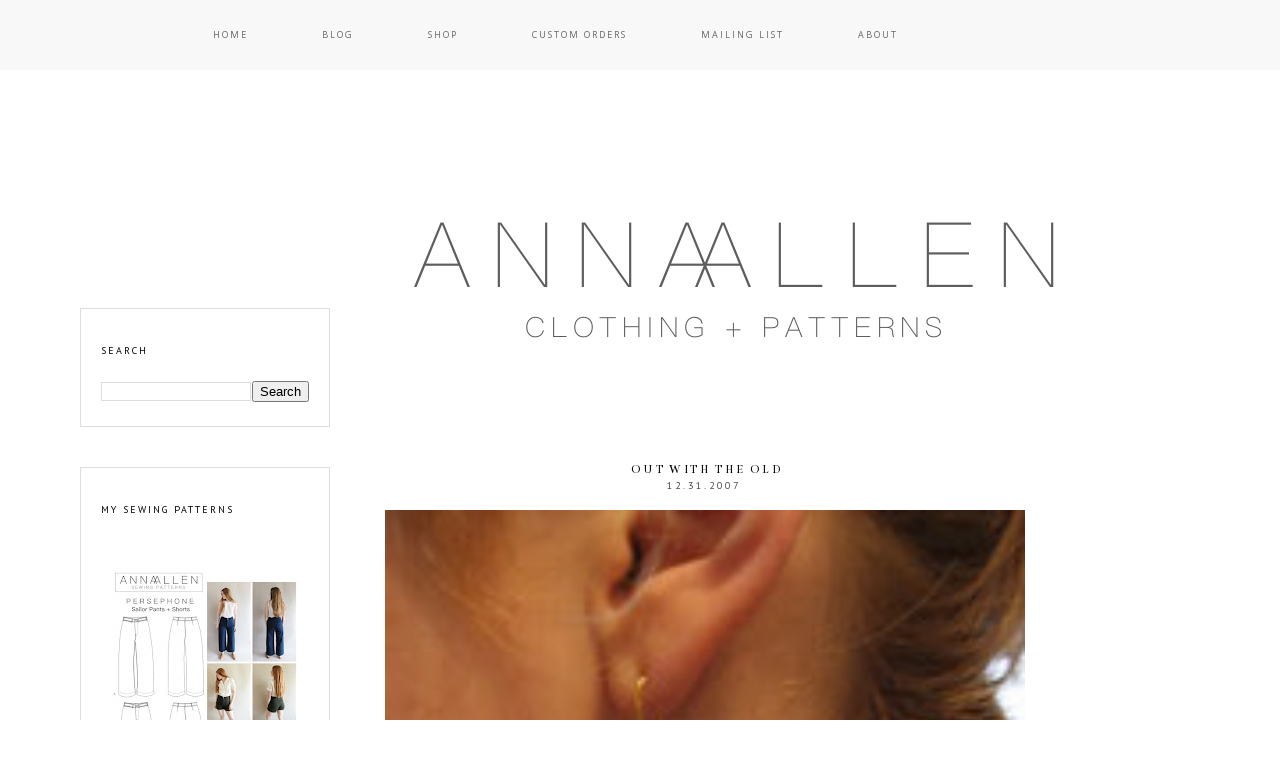

--- FILE ---
content_type: text/html; charset=UTF-8
request_url: https://www.annamcclurg.com/2007/12/
body_size: 32847
content:
<!DOCTYPE html>
<html class='v2' dir='ltr' xmlns='http://www.w3.org/1999/xhtml' xmlns:b='http://www.google.com/2005/gml/b' xmlns:data='http://www.google.com/2005/gml/data' xmlns:expr='http://www.google.com/2005/gml/expr'>
<head>
<link href='https://www.blogger.com/static/v1/widgets/335934321-css_bundle_v2.css' rel='stylesheet' type='text/css'/>
<!-- Plaats deze tag na de laatste badge-tag. -->
<script type='text/javascript'>
      window.___gcfg = {lang: 'en-GB'};
                        (function() {
                        var po = document.createElement('script'); po.type = 'text/javascript'; po.async = true;
                        po.src = 'https://apis.google.com/js/plusone.js';
                        var s = document.getElementsByTagName('script')[0]; s.parentNode.insertBefore(po, s);
                       })();
    </script>
<meta content='IE=EmulateIE7' http-equiv='X-UA-Compatible'/>
<meta content='width=1100' name='viewport'/>
<meta content='text/html; charset=UTF-8' http-equiv='Content-Type'/>
<meta content='blogger' name='generator'/>
<link href='https://www.annamcclurg.com/favicon.ico' rel='icon' type='image/x-icon'/>
<link href='http://www.annamcclurg.com/2007/12/' rel='canonical'/>
<link rel="alternate" type="application/atom+xml" title="Anna Allen Clothing Blog - Atom" href="https://www.annamcclurg.com/feeds/posts/default" />
<link rel="alternate" type="application/rss+xml" title="Anna Allen Clothing Blog - RSS" href="https://www.annamcclurg.com/feeds/posts/default?alt=rss" />
<link rel="service.post" type="application/atom+xml" title="Anna Allen Clothing Blog - Atom" href="https://www.blogger.com/feeds/9073762742008407695/posts/default" />
<!--Can't find substitution for tag [blog.ieCssRetrofitLinks]-->
<meta content='http://www.annamcclurg.com/2007/12/' property='og:url'/>
<meta content='Anna Allen Clothing Blog' property='og:title'/>
<meta content='' property='og:description'/>
<title>December 2007Anna Allen Clothing Blog: December 2007</title>
<style type='text/css'>@font-face{font-family:'Bentham';font-style:normal;font-weight:400;font-display:swap;src:url(//fonts.gstatic.com/s/bentham/v20/VdGeAZQPEpYfmHglGWUxCbSJ7y9Y2g.woff2)format('woff2');unicode-range:U+0100-02BA,U+02BD-02C5,U+02C7-02CC,U+02CE-02D7,U+02DD-02FF,U+0304,U+0308,U+0329,U+1D00-1DBF,U+1E00-1E9F,U+1EF2-1EFF,U+2020,U+20A0-20AB,U+20AD-20C0,U+2113,U+2C60-2C7F,U+A720-A7FF;}@font-face{font-family:'Bentham';font-style:normal;font-weight:400;font-display:swap;src:url(//fonts.gstatic.com/s/bentham/v20/VdGeAZQPEpYfmHglGWsxCbSJ7y8.woff2)format('woff2');unicode-range:U+0000-00FF,U+0131,U+0152-0153,U+02BB-02BC,U+02C6,U+02DA,U+02DC,U+0304,U+0308,U+0329,U+2000-206F,U+20AC,U+2122,U+2191,U+2193,U+2212,U+2215,U+FEFF,U+FFFD;}@font-face{font-family:'Open Sans';font-style:normal;font-weight:400;font-stretch:100%;font-display:swap;src:url(//fonts.gstatic.com/s/opensans/v44/memSYaGs126MiZpBA-UvWbX2vVnXBbObj2OVZyOOSr4dVJWUgsjZ0B4taVIUwaEQbjB_mQ.woff2)format('woff2');unicode-range:U+0460-052F,U+1C80-1C8A,U+20B4,U+2DE0-2DFF,U+A640-A69F,U+FE2E-FE2F;}@font-face{font-family:'Open Sans';font-style:normal;font-weight:400;font-stretch:100%;font-display:swap;src:url(//fonts.gstatic.com/s/opensans/v44/memSYaGs126MiZpBA-UvWbX2vVnXBbObj2OVZyOOSr4dVJWUgsjZ0B4kaVIUwaEQbjB_mQ.woff2)format('woff2');unicode-range:U+0301,U+0400-045F,U+0490-0491,U+04B0-04B1,U+2116;}@font-face{font-family:'Open Sans';font-style:normal;font-weight:400;font-stretch:100%;font-display:swap;src:url(//fonts.gstatic.com/s/opensans/v44/memSYaGs126MiZpBA-UvWbX2vVnXBbObj2OVZyOOSr4dVJWUgsjZ0B4saVIUwaEQbjB_mQ.woff2)format('woff2');unicode-range:U+1F00-1FFF;}@font-face{font-family:'Open Sans';font-style:normal;font-weight:400;font-stretch:100%;font-display:swap;src:url(//fonts.gstatic.com/s/opensans/v44/memSYaGs126MiZpBA-UvWbX2vVnXBbObj2OVZyOOSr4dVJWUgsjZ0B4jaVIUwaEQbjB_mQ.woff2)format('woff2');unicode-range:U+0370-0377,U+037A-037F,U+0384-038A,U+038C,U+038E-03A1,U+03A3-03FF;}@font-face{font-family:'Open Sans';font-style:normal;font-weight:400;font-stretch:100%;font-display:swap;src:url(//fonts.gstatic.com/s/opensans/v44/memSYaGs126MiZpBA-UvWbX2vVnXBbObj2OVZyOOSr4dVJWUgsjZ0B4iaVIUwaEQbjB_mQ.woff2)format('woff2');unicode-range:U+0307-0308,U+0590-05FF,U+200C-2010,U+20AA,U+25CC,U+FB1D-FB4F;}@font-face{font-family:'Open Sans';font-style:normal;font-weight:400;font-stretch:100%;font-display:swap;src:url(//fonts.gstatic.com/s/opensans/v44/memSYaGs126MiZpBA-UvWbX2vVnXBbObj2OVZyOOSr4dVJWUgsjZ0B5caVIUwaEQbjB_mQ.woff2)format('woff2');unicode-range:U+0302-0303,U+0305,U+0307-0308,U+0310,U+0312,U+0315,U+031A,U+0326-0327,U+032C,U+032F-0330,U+0332-0333,U+0338,U+033A,U+0346,U+034D,U+0391-03A1,U+03A3-03A9,U+03B1-03C9,U+03D1,U+03D5-03D6,U+03F0-03F1,U+03F4-03F5,U+2016-2017,U+2034-2038,U+203C,U+2040,U+2043,U+2047,U+2050,U+2057,U+205F,U+2070-2071,U+2074-208E,U+2090-209C,U+20D0-20DC,U+20E1,U+20E5-20EF,U+2100-2112,U+2114-2115,U+2117-2121,U+2123-214F,U+2190,U+2192,U+2194-21AE,U+21B0-21E5,U+21F1-21F2,U+21F4-2211,U+2213-2214,U+2216-22FF,U+2308-230B,U+2310,U+2319,U+231C-2321,U+2336-237A,U+237C,U+2395,U+239B-23B7,U+23D0,U+23DC-23E1,U+2474-2475,U+25AF,U+25B3,U+25B7,U+25BD,U+25C1,U+25CA,U+25CC,U+25FB,U+266D-266F,U+27C0-27FF,U+2900-2AFF,U+2B0E-2B11,U+2B30-2B4C,U+2BFE,U+3030,U+FF5B,U+FF5D,U+1D400-1D7FF,U+1EE00-1EEFF;}@font-face{font-family:'Open Sans';font-style:normal;font-weight:400;font-stretch:100%;font-display:swap;src:url(//fonts.gstatic.com/s/opensans/v44/memSYaGs126MiZpBA-UvWbX2vVnXBbObj2OVZyOOSr4dVJWUgsjZ0B5OaVIUwaEQbjB_mQ.woff2)format('woff2');unicode-range:U+0001-000C,U+000E-001F,U+007F-009F,U+20DD-20E0,U+20E2-20E4,U+2150-218F,U+2190,U+2192,U+2194-2199,U+21AF,U+21E6-21F0,U+21F3,U+2218-2219,U+2299,U+22C4-22C6,U+2300-243F,U+2440-244A,U+2460-24FF,U+25A0-27BF,U+2800-28FF,U+2921-2922,U+2981,U+29BF,U+29EB,U+2B00-2BFF,U+4DC0-4DFF,U+FFF9-FFFB,U+10140-1018E,U+10190-1019C,U+101A0,U+101D0-101FD,U+102E0-102FB,U+10E60-10E7E,U+1D2C0-1D2D3,U+1D2E0-1D37F,U+1F000-1F0FF,U+1F100-1F1AD,U+1F1E6-1F1FF,U+1F30D-1F30F,U+1F315,U+1F31C,U+1F31E,U+1F320-1F32C,U+1F336,U+1F378,U+1F37D,U+1F382,U+1F393-1F39F,U+1F3A7-1F3A8,U+1F3AC-1F3AF,U+1F3C2,U+1F3C4-1F3C6,U+1F3CA-1F3CE,U+1F3D4-1F3E0,U+1F3ED,U+1F3F1-1F3F3,U+1F3F5-1F3F7,U+1F408,U+1F415,U+1F41F,U+1F426,U+1F43F,U+1F441-1F442,U+1F444,U+1F446-1F449,U+1F44C-1F44E,U+1F453,U+1F46A,U+1F47D,U+1F4A3,U+1F4B0,U+1F4B3,U+1F4B9,U+1F4BB,U+1F4BF,U+1F4C8-1F4CB,U+1F4D6,U+1F4DA,U+1F4DF,U+1F4E3-1F4E6,U+1F4EA-1F4ED,U+1F4F7,U+1F4F9-1F4FB,U+1F4FD-1F4FE,U+1F503,U+1F507-1F50B,U+1F50D,U+1F512-1F513,U+1F53E-1F54A,U+1F54F-1F5FA,U+1F610,U+1F650-1F67F,U+1F687,U+1F68D,U+1F691,U+1F694,U+1F698,U+1F6AD,U+1F6B2,U+1F6B9-1F6BA,U+1F6BC,U+1F6C6-1F6CF,U+1F6D3-1F6D7,U+1F6E0-1F6EA,U+1F6F0-1F6F3,U+1F6F7-1F6FC,U+1F700-1F7FF,U+1F800-1F80B,U+1F810-1F847,U+1F850-1F859,U+1F860-1F887,U+1F890-1F8AD,U+1F8B0-1F8BB,U+1F8C0-1F8C1,U+1F900-1F90B,U+1F93B,U+1F946,U+1F984,U+1F996,U+1F9E9,U+1FA00-1FA6F,U+1FA70-1FA7C,U+1FA80-1FA89,U+1FA8F-1FAC6,U+1FACE-1FADC,U+1FADF-1FAE9,U+1FAF0-1FAF8,U+1FB00-1FBFF;}@font-face{font-family:'Open Sans';font-style:normal;font-weight:400;font-stretch:100%;font-display:swap;src:url(//fonts.gstatic.com/s/opensans/v44/memSYaGs126MiZpBA-UvWbX2vVnXBbObj2OVZyOOSr4dVJWUgsjZ0B4vaVIUwaEQbjB_mQ.woff2)format('woff2');unicode-range:U+0102-0103,U+0110-0111,U+0128-0129,U+0168-0169,U+01A0-01A1,U+01AF-01B0,U+0300-0301,U+0303-0304,U+0308-0309,U+0323,U+0329,U+1EA0-1EF9,U+20AB;}@font-face{font-family:'Open Sans';font-style:normal;font-weight:400;font-stretch:100%;font-display:swap;src:url(//fonts.gstatic.com/s/opensans/v44/memSYaGs126MiZpBA-UvWbX2vVnXBbObj2OVZyOOSr4dVJWUgsjZ0B4uaVIUwaEQbjB_mQ.woff2)format('woff2');unicode-range:U+0100-02BA,U+02BD-02C5,U+02C7-02CC,U+02CE-02D7,U+02DD-02FF,U+0304,U+0308,U+0329,U+1D00-1DBF,U+1E00-1E9F,U+1EF2-1EFF,U+2020,U+20A0-20AB,U+20AD-20C0,U+2113,U+2C60-2C7F,U+A720-A7FF;}@font-face{font-family:'Open Sans';font-style:normal;font-weight:400;font-stretch:100%;font-display:swap;src:url(//fonts.gstatic.com/s/opensans/v44/memSYaGs126MiZpBA-UvWbX2vVnXBbObj2OVZyOOSr4dVJWUgsjZ0B4gaVIUwaEQbjA.woff2)format('woff2');unicode-range:U+0000-00FF,U+0131,U+0152-0153,U+02BB-02BC,U+02C6,U+02DA,U+02DC,U+0304,U+0308,U+0329,U+2000-206F,U+20AC,U+2122,U+2191,U+2193,U+2212,U+2215,U+FEFF,U+FFFD;}@font-face{font-family:'PT Sans';font-style:normal;font-weight:400;font-display:swap;src:url(//fonts.gstatic.com/s/ptsans/v18/jizaRExUiTo99u79D0-ExcOPIDUg-g.woff2)format('woff2');unicode-range:U+0460-052F,U+1C80-1C8A,U+20B4,U+2DE0-2DFF,U+A640-A69F,U+FE2E-FE2F;}@font-face{font-family:'PT Sans';font-style:normal;font-weight:400;font-display:swap;src:url(//fonts.gstatic.com/s/ptsans/v18/jizaRExUiTo99u79D0aExcOPIDUg-g.woff2)format('woff2');unicode-range:U+0301,U+0400-045F,U+0490-0491,U+04B0-04B1,U+2116;}@font-face{font-family:'PT Sans';font-style:normal;font-weight:400;font-display:swap;src:url(//fonts.gstatic.com/s/ptsans/v18/jizaRExUiTo99u79D0yExcOPIDUg-g.woff2)format('woff2');unicode-range:U+0100-02BA,U+02BD-02C5,U+02C7-02CC,U+02CE-02D7,U+02DD-02FF,U+0304,U+0308,U+0329,U+1D00-1DBF,U+1E00-1E9F,U+1EF2-1EFF,U+2020,U+20A0-20AB,U+20AD-20C0,U+2113,U+2C60-2C7F,U+A720-A7FF;}@font-face{font-family:'PT Sans';font-style:normal;font-weight:400;font-display:swap;src:url(//fonts.gstatic.com/s/ptsans/v18/jizaRExUiTo99u79D0KExcOPIDU.woff2)format('woff2');unicode-range:U+0000-00FF,U+0131,U+0152-0153,U+02BB-02BC,U+02C6,U+02DA,U+02DC,U+0304,U+0308,U+0329,U+2000-206F,U+20AC,U+2122,U+2191,U+2193,U+2212,U+2215,U+FEFF,U+FFFD;}</style>
<style id='page-skin-1' type='text/css'><!--
/*
-----------------------------------------------
SL Designs
Name:     Mono & Typo
Designer: Lara Wijenbergh
URL:      www.sincerelylara.com
----------------------------------------------- */
#Navbar1 {
margin: 0;
padding: 0;
visibility: hide;
display: none ;
}
/* Variable definitions
====================
<Variable name="keycolor" description="Main Color" type="color" default="#66bbdd"/>
<Group description="Page Text" selector="body">
<Variable name="body.font" description="Font" type="font"
default="normal normal 12px Arial, Tahoma, Helvetica, FreeSans, sans-serif"/>
<Variable name="body.text.color" description="Text Color" type="color" default="#222222"/>
</Group>
<Group description="Backgrounds" selector=".body-fauxcolumns-outer">
<Variable name="body.background.color" description="Outer Background" type="color" default="#66bbdd"/>
<Variable name="content.background.color" description="Main Background" type="color" default="#ffffff"/>
<Variable name="header.background.color" description="Header Background" type="color" default="transparent"/>
</Group>
<Group description="Links" selector=".main-outer">
<Variable name="link.color" description="Link Color" type="color" default="#4a4a4a"/>
<Variable name="link.visited.color" description="Visited Color" type="color" default="#4a4a4a"/>
<Variable name="link.hover.color" description="Hover Color" type="color" default="#4a4a4a"/>
</Group>
<Group description="Blog Title" selector=".header h1">
<Variable name="header.font" description="Font" type="font"
default="normal normal 60px Arial, Tahoma, Helvetica, FreeSans, sans-serif"/>
<Variable name="header.text.color" description="Title Color" type="color" default="#3399bb" />
</Group>
<Group description="Blog Description" selector=".header .description">
<Variable name="description.text.color" description="Description Color" type="color"
default="#777777" />
</Group>
<Group description="Tabs Text" selector=".tabs-inner .widget li a">
<Variable name="tabs.font" description="Font" type="font"
default="normal normal 14px Arial, Tahoma, Helvetica, FreeSans, sans-serif"/>
<Variable name="tabs.text.color" description="Text Color" type="color" default="#999999"/>
<Variable name="tabs.selected.text.color" description="Selected Color" type="color" default="#000000"/>
</Group>
<Group description="Tabs Background" selector=".tabs-outer .PageList">
<Variable name="tabs.background.color" description="Background Color" type="color" default="#f5f5f5"/>
<Variable name="tabs.selected.background.color" description="Selected Color" type="color" default="#eeeeee"/>
</Group>
<Group description="Post Title" selector="h3.post-title, .comments h4">
<Variable name="post.title.font" description="Font" type="font"
default="normal normal 22px Arial, Tahoma, Helvetica, FreeSans, sans-serif"/>
</Group>
<Group description="Date Header" selector=".date-header">
<Variable name="date.header.color" description="Text Color" type="color"
default="#000000"/>
<Variable name="date.header.background.color" description="Background Color" type="color"
default="transparent"/>
</Group>
<Group description="Post Footer" selector=".post-footer">
<Variable name="post.footer.text.color" description="Text Color" type="color" default="#666666"/>
<Variable name="post.footer.background.color" description="Background Color" type="color"
default="#f9f9f9"/>
<Variable name="post.footer.border.color" description="Shadow Color" type="color" default="#eeeeee"/>
</Group>
<Group description="Gadgets" selector="h2">
<Variable name="widget.title.font" description="Title Font" type="font"
default="normal bold 11px Arial, Tahoma, Helvetica, FreeSans, sans-serif"/>
<Variable name="widget.title.text.color" description="Title Color" type="color" default="#000000"/>
<Variable name="widget.alternate.text.color" description="Alternate Color" type="color" default="#999999"/>
</Group>
<Group description="Images" selector=".main-inner">
<Variable name="image.background.color" description="Background Color" type="color" default="#ffffff"/>
<Variable name="image.border.color" description="Border Color" type="color" default="#eeeeee"/>
<Variable name="image.text.color" description="Caption Text Color" type="color" default="#000000"/>
</Group>
<Group description="Accents" selector=".content-inner">
<Variable name="body.rule.color" description="Separator Line Color" type="color" default="#eeeeee"/>
<Variable name="tabs.border.color" description="Tabs Border Color" type="color" default="transparent"/>
</Group>
<Variable name="body.background" description="Body Background" type="background"
color="transparent" default="$(color) none repeat scroll top left"/>
<Variable name="body.background.override" description="Body Background Override" type="string" default=""/>
<Variable name="body.background.gradient.cap" description="Body Gradient Cap" type="url"
default="url(//www.blogblog.com/1kt/simple/gradients_light.png)"/>
<Variable name="body.background.gradient.tile" description="Body Gradient Tile" type="url"
default="url(//www.blogblog.com/1kt/simple/body_gradient_tile_light.png)"/>
<Variable name="content.background.color.selector" description="Content Background Color Selector" type="string" default=".content-inner"/>
<Variable name="content.padding" description="Content Padding" type="length" default="10px"/>
<Variable name="content.padding.horizontal" description="Content Horizontal Padding" type="length" default="10px"/>
<Variable name="content.shadow.spread" description="Content Shadow Spread" type="length" default="40px"/>
<Variable name="content.shadow.spread.webkit" description="Content Shadow Spread (WebKit)" type="length" default="5px"/>
<Variable name="content.shadow.spread.ie" description="Content Shadow Spread (IE)" type="length" default="10px"/>
<Variable name="main.border.width" description="Main Border Width" type="length" default="0"/>
<Variable name="header.background.gradient" description="Header Gradient" type="url" default="none"/>
<Variable name="header.shadow.offset.left" description="Header Shadow Offset Left" type="length" default="-1px"/>
<Variable name="header.shadow.offset.top" description="Header Shadow Offset Top" type="length" default="-1px"/>
<Variable name="header.shadow.spread" description="Header Shadow Spread" type="length" default="1px"/>
<Variable name="header.padding" description="Header Padding" type="length" default="30px"/>
<Variable name="header.border.size" description="Header Border Size" type="length" default="1px"/>
<Variable name="header.bottom.border.size" description="Header Bottom Border Size" type="length" default="1px"/>
<Variable name="header.border.horizontalsize" description="Header Horizontal Border Size" type="length" default="0"/>
<Variable name="description.text.size" description="Description Text Size" type="string" default="140%"/>
<Variable name="tabs.margin.top" description="Tabs Margin Top" type="length" default="0" />
<Variable name="tabs.margin.side" description="Tabs Side Margin" type="length" default="30px" />
<Variable name="tabs.background.gradient" description="Tabs Background Gradient" type="url"
default="url(//www.blogblog.com/1kt/simple/gradients_light.png)"/>
<Variable name="tabs.border.width" description="Tabs Border Width" type="length" default="1px"/>
<Variable name="tabs.bevel.border.width" description="Tabs Bevel Border Width" type="length" default="1px"/>
<Variable name="date.header.padding" description="Date Header Padding" type="string" default="inherit"/>
<Variable name="date.header.letterspacing" description="Date Header Letter Spacing" type="string" default="inherit"/>
<Variable name="date.header.margin" description="Date Header Margin" type="string" default="inherit"/>
<Variable name="post.margin.bottom" description="Post Bottom Margin" type="length" default="25px"/>
<Variable name="image.border.small.size" description="Image Border Small Size" type="length" default="2px"/>
<Variable name="image.border.large.size" description="Image Border Large Size" type="length" default="5px"/>
<Variable name="page.width.selector" description="Page Width Selector" type="string" default=".region-inner"/>
<Variable name="page.width" description="Page Width" type="string" default="auto"/>
<Variable name="main.section.margin" description="Main Section Margin" type="length" default="15px"/>
<Variable name="main.padding" description="Main Padding" type="length" default="15px"/>
<Variable name="main.padding.top" description="Main Padding Top" type="length" default="30px"/>
<Variable name="main.padding.bottom" description="Main Padding Bottom" type="length" default="30px"/>
<Variable name="paging.background"
color="transparent"
description="Background of blog paging area" type="background"
default="transparent none no-repeat scroll top center"/>
<Variable name="footer.bevel" description="Bevel border length of footer" type="length" default="0"/>
<Variable name="mobile.background.overlay" description="Mobile Background Overlay" type="string"
default="transparent none repeat scroll top left"/>
<Variable name="mobile.background.size" description="Mobile Background Size" type="string" default="auto"/>
<Variable name="mobile.button.color" description="Mobile Button Color" type="color" default="#ffffff" />
<Variable name="startSide" description="Side where text starts in blog language" type="automatic" default="left"/>
<Variable name="endSide" description="Side where text ends in blog language" type="automatic" default="right"/>
*/
/* Content
----------------------------------------------- */
body {
font: normal normal 14px 'Times New Roman', Times, FreeSerif, serif;
color: #000000;
background: transparent none no-repeat scroll center center;
padding: 0 0 0 0;
border-top:70px solid #F8f8f8;
}
html body .region-inner {
min-width: 0;
max-width: 100%;
width: auto;
}
a:link {
text-decoration:none;
color: #000000;
}
a:visited {
text-decoration:none;
color: #000000;
}
a:hover {
text-decoration:underline;
color: #cccccc;
}
.body-fauxcolumn-outer .fauxcolumn-inner {
background: transparent none repeat scroll top left;
_background-image: none;
}
.body-fauxcolumn-outer .cap-top {
position: absolute;
z-index: 1;
height: 400px;
width: 100%;
background: transparent none no-repeat scroll center center;
}
.body-fauxcolumn-outer .cap-top .cap-left {
width: 100%;
background: transparent none repeat-x scroll top left;
_background-image: none;
}
.content-outer {
-moz-box-shadow: 0 0 0 rgba(0, 0, 0, .15);
-webkit-box-shadow: 0 0 0 rgba(0, 0, 0, .15);
-goog-ms-box-shadow: 0 0 0 #333333;
box-shadow: 0 0 0 rgba(0, 0, 0, .15);
margin-bottom: 1px;
margin-top:80px;
}
.content-inner {
padding: 10px 40px;
}
.content-inner {
background-color: transparent;
}
/* Header
----------------------------------------------- */
.header-outer {
background: transparent none repeat-x scroll 0 -400px;
_background-image: none;
}
.Header h1 {
font: normal normal 70px 'Times New Roman', Times, FreeSerif, serif;
text-transform:uppercase;
color: #4a4a4a;
letter-spacing:10px;
text-shadow: 0 0 0 rgba(0, 0, 0, .2);
float:center;
text-align:center;
margin-top:100px;
}
.Header h1 a {
color: #4a4a4a;
}
.Header .description {
font-size: 18px;
color: #4a4a4a;
text-align:center;
margin-top:-10px;
margin-left:90px;
}
.header-inner .Header .titlewrapper {
padding: 22px 0;
}
.header-inner .Header .descriptionwrapper {
padding: 0 0;
}
/* page navigation
----------------------------------------------- */
#crosscol ul {
list-style:none;
margin:0;
padding:0;
text-align:center;
float:center;
text-transform:uppercase;
margin-left:-20px;
margin-top:0px;
width:960px;
}
#crosscol ul li a, #crosscol ul li a:hover {
transition:.2s all;
-moz-transition:.2s all;
-webkit-transition:.2s all;
text-decoration:none;
}
#crosscol ul li {
float:left;
padding:12px 0 8px 50px;
background:url() no-repeat left;
}
#crosscol ul li:first-child {
background:none;
padding:none;
}
#crosscol ul li a {
color:#666
}
#crosscol ul li a:hover {
color:#ddd;
}
.selected a {
color:#666 !important;
font-weight:normal !important;
}
/* Tabs
----------------------------------------------- */
.tabs-inner .section:first-child {
border-top: 0 solid transparent;
margin-top:-165px;
}
.tabs-inner .section:first-child ul {
margin-top: -1px;
border-top: 1px solid transparent;
border-left: 1px solid transparent;
border-right: 1px solid transparent;
}
.tabs-inner .widget ul {
background: transparent none repeat-x scroll 0 -800px;
_background-image: none;
border-bottom: 1px solid transparent;
margin-top: 0;
margin-left: -30px;
margin-right: -30px;
}
.tabs-inner .widget li a {
padding: .6em 1em;
font: normal normal 9px Open Sans;
color: #4a4a4a;
letter-spacing:2px;
border-left: 1px solid transparent;
border-right: 1px solid transparent;
}
.tabs-inner .widget li:first-child a {
border-left: none;
}
.tabs-inner .widget li.selected a, .tabs-inner .widget li a:hover {
color: #000000;
background-color: transparent;
text-decoration: none;
}
/* Columns
----------------------------------------------- */
.main-outer {
border-top: 0 solid transparent;
}
.fauxcolumn-left-outer .fauxcolumn-inner {
border-right: 1px dashed transparent;
}
.fauxcolumn-right-outer .fauxcolumn-inner {
border-left: 1px dashed transparent;
}
/* Headings
----------------------------------------------- */
h2 {
margin: 0 0 1em 0;
font: normal normal 10px PT Sans;
color: #000000;
text-transform: uppercase;
}
/* Widgets
----------------------------------------------- */
.widget .zippy {
color: #000000;
text-shadow: 2px 2px 1px rgba(0, 0, 0, .1);
}
.widget .popular-posts ul {
list-style: none;
}
/* Search box
----------------------------------------------- */
#srcnt {
padding-left:38px;
padding-top:15px;
padding-bottom:-200px;
margin-bottom:-120px;
margin-top:90px;
width:auto;
}
#search input[type="text"] {
border: 1px solid #eee;
border-radius:3px;
color: #777;
width: 178px;
padding: 7px;
font:normal 10px Verdana, Arial;
text-transform:uppercase;
-webkit-transition: all 0.5s ease 0s;
-moz-transition: all 0.5s ease 0s;
-o-transition: all 0.5s ease 0s;
transition: all 0.5s ease 0s;
}
#search input[type="text"]:focus {
width: 200px;
}
/* Posts
----------------------------------------------- */
.date-header span {
background-color: transparent;
color: #4a4a4a;
padding: 0.4em;
letter-spacing: 3px;
margin: inherit;
}
.main-inner {
padding-top: 35px;
padding-bottom: 65px;
}
.main-inner .column-center-inner {
padding: 0 0;
}
.main-inner .column-center-inner .section {
margin: 0 1em;
margin-top:-10px;
}
.post {
margin: 0 0 45px 0;
}
h3.post-title, .comments h4 {
font: normal normal 12px Bentham;
margin: .75em 0 0;
text-transform:uppercase;
margin-top:93px;
text-align:center;
border-bottom:0px solid #ddd;
margin-left:5px;
}
.post-body {
font-size: 110%;
line-height: 1.4;
position: justify;
margin-top:-17px;
}
.post-body img, .post-body .tr-caption-container, .Profile img, .Image img,
.BlogList .item-thumbnail img {
padding: 2px;
background: #ffffff;
border: 1px solid transparent;
-moz-box-shadow: 1px 1px 5px rgba(0, 0, 0, .1);
-webkit-box-shadow: 1px 1px 5px rgba(0, 0, 0, .1);
box-shadow: 1px 1px 5px rgba(0, 0, 0, .1);
}
.post-body img, .post-body .tr-caption-container {
padding: 5px;
}
.post-body .tr-caption-container {
color: #4a4a4a;
}
.post-body .tr-caption-container img {
padding: 0;
background: transparent;
border: none;
-moz-box-shadow: 0 0 0 rgba(0, 0, 0, .1);
-webkit-box-shadow: 0 0 0 rgba(0, 0, 0, .1);
box-shadow: 0 0 0 rgba(0, 0, 0, .1);
}
.post-header {
margin: 0 0 1.5em;
line-height: 1.6;
font-size: 90%;
}
.post-footer {
margin: 20px -2px 0;
padding: 5px 10px;
color: #000000;
background-color: #ffffff;
border-bottom: 1px solid #cccccc;
line-height: 1.6;
font-size: 90%;
}
#comments .comment-author {
padding-top: 1.5em;
border-top: 1px solid transparent;
background-position: 0 1.5em;
}
#comments .comment-author:first-child {
padding-top: 0;
border-top: none;
}
.avatar-image-container {
margin: .2em 0 0;
}
#comments .avatar-image-container img {
border: 1px dashed transparent;
}
/* =============================
Heading (Title)
============================= */
h2 {
margin:1.5em 0 15px;
background:url(https://lh3.googleusercontent.com/blogger_img_proxy/AEn0k_unr0vGXUx27Aq4OQhd7zHtUUl3YeVSL5qB8IiSoFXnlDFw6s1zOGMJNtAkrbWAozymmyk4o2204Y5i_JO_BLeZHC52W_wk2e68U_Xnx-KpoPj45OJdk87r1-9fkQhEzNnhCdwsskLeg4uutfIS9E0=s0-d) repeat-horizontally left bottom;
line-height: 1.4em;padding-bottom:10px;
text-transform:uppercase;
letter-spacing:.2em;
}
/* Comments
----------------------------------------------- */
.comments .comments-content .icon.blog-author {
background-repeat: no-repeat;
background-image: url([data-uri]);
}
.comments .comments-content .loadmore a {
border-top: 1px solid #000000;
border-bottom: 1px solid #000000;
}
.comments .comment-thread.inline-thread {
background-color: #ffffff;
}
.comments .continue {
border-top: 1px solid #ddd;
}
/* Accents
---------------------------------------------- */
.section-columns td.columns-cell {
border-left: 1px solid transparent;
}
.blog-pager-older-link, .home-link,
.blog-pager-newer-link {
background-color: transparent;
padding: 5px;
}
.footer-outer {
border-top: 0px solid #000;
}
/* Mobile
----------------------------------------------- */
body.mobile  {
background-size: auto;
}
.mobile .body-fauxcolumn-outer {
background: transparent none repeat scroll top left;
}
.mobile .body-fauxcolumn-outer .cap-top {
background-size: 100% auto;
}
.mobile .content-outer {
-webkit-box-shadow: 0 0 3px rgba(0, 0, 0, .15);
box-shadow: 0 0 3px rgba(0, 0, 0, .15);
padding: 0 0;
}
body.mobile .AdSense {
margin: 0 -0;
}
.mobile .tabs-inner .widget ul {
margin-left: 0;
margin-right: 0;
}
.mobile .post {
margin: 0;
}
.mobile .main-inner .column-center-inner .section {
margin: 0;
}
.mobile .date-header span {
padding: 0.1em 10px;
margin: 0 -10px;
}
.mobile h3.post-title {
margin: 0;
}
.mobile .blog-pager {
background: transparent none no-repeat scroll top center;
}
.mobile .footer-outer {
border-top: none;
}
.mobile .main-inner, .mobile .footer-inner {
background-color: transparent;
}
.mobile-index-contents {
color: #000000;
}
.mobile-link-button {
background-color: #000000;
}
.mobile-link-button a:link, .mobile-link-button a:visited {
color: #ffffff;
}
.mobile .tabs-inner .section:first-child {
border-top: none;
}
.mobile .tabs-inner .PageList .widget-content {
background-color: transparent;
color: #000000;
border-top: 1px solid transparent;
border-bottom: 1px solid transparent;
}
.mobile .tabs-inner .PageList .widget-content .pagelist-arrow {
border-left: 1px solid transparent;
}
.post-body img, .post-body .tr-caption-container, .Image img,
.BlogList .item-thumbnail img {
padding: none !important;
border: none !important;
background: none !important;
-moz-box-shadow: 0px 0px 0px transparent !important;
-webkit-box-shadow: 0px 0px 0px transparent !important;
box-shadow: 0px 0px 0px transparent !important;
width:640px;
height:auto;
float:left;
margin-left:-4px;
}
.post {
margin:.5em 0 1.5em;
padding-bottom:1.5em;
text-align:justify;
width:640px;
height:auto;
}
.post-title {
text-align:left;
padding-top:15px;
line-height: 1.4em;
text-transform:uppercase;
letter-spacing:.2em;
border-top:0px solid #ddd;
}
.date-header {
text-align:center;
line-height: 1.4em;
text-transform:uppercase;
font-size:10px;
margin-top:2px;
border-bottom:0px solid #ddd;
}
.addthis_button {
float: right;
font: italic normal 12px 'Times New Roman', Times, FreeSerif, serif;
margin-top: -40px;
letter-spacing: 1px;
padding-right: 0px;
color: #fff;
}
.list-label-widget-content ul
{
list-style-type: none;
margin-left:-14px;
}
.sidebar
{margin-top:83px;
padding:10px;}
.sidebar .widget {
border:1px solid #ddd;
padding:20px;}
.sidebar .widget h2 {
border-bottom: 0px solid #ddd;
padding-bottom:8px;}
.post-footer {
text-align: left;
}
.widget {
margin-bottom:40px;}
.post ul li {
list-style: none;
}
.header-inner {
margin-top:200px;}
.PageList {text-align:center !important;}
.PageList li {display:inline !important; float:none !important;
}#main-wrapper {
background-color; #ffffff;}
#header, body#layout #header {width:50%;display:inline-block;float:left;}
#header-right, body#layout #header-right {width:35%;display:inline-block;float:right;padding:15px;}
#header-right .widget {margin:0;}

--></style>
<style id='template-skin-1' type='text/css'><!--
body {
min-width: 1280px;
}
.content-outer{
min-width: 1280px;
max-width: 1280px;
_width: 1280px;
}
.main-inner .columns {
padding-left: 330px;
padding-right: 0px;
}
.main-inner .fauxcolumn-center-outer {
left: 50px;
right: -30px;
/* IE6 does not respect left and right together */
_width: expression(this.parentNode.offsetWidth -
parseInt("330px") -
parseInt("0px") + 'px');
border-top:0px solid #f8f8f8;
margin-top:144px;
width:990px;
}
.main-inner .fauxcolumn-left-outer {
width: 330px;
}
.main-inner .fauxcolumn-right-outer {
width: 0px;
}
.main-inner .column-left-outer {
width: 330px;
right: 100%;
margin-left: -330px;
}
.main-inner .column-right-outer {
width: 0px;
margin-right: -0px;
}
#layout {
min-width: 0;
}
#layout .content-outer {
min-width: 0;
width: 800px;
}
#layout .region-inner {
min-width: 0;
width: auto;
}
--></style>
<script>
  (function(i,s,o,g,r,a,m){i['GoogleAnalyticsObject']=r;i[r]=i[r]||function(){
  (i[r].q=i[r].q||[]).push(arguments)},i[r].l=1*new Date();a=s.createElement(o),
  m=s.getElementsByTagName(o)[0];a.async=1;a.src=g;m.parentNode.insertBefore(a,m)
  })(window,document,'script','//www.google-analytics.com/analytics.js','ga');

  ga('create', 'UA-50293205-1', 'annamcclurg.com');
  ga('send', 'pageview');

</script>
<link href='https://www.blogger.com/dyn-css/authorization.css?targetBlogID=9073762742008407695&amp;zx=fdda204f-823f-48ee-8ba3-86fc2d7ef99e' media='none' onload='if(media!=&#39;all&#39;)media=&#39;all&#39;' rel='stylesheet'/><noscript><link href='https://www.blogger.com/dyn-css/authorization.css?targetBlogID=9073762742008407695&amp;zx=fdda204f-823f-48ee-8ba3-86fc2d7ef99e' rel='stylesheet'/></noscript>
<meta name='google-adsense-platform-account' content='ca-host-pub-1556223355139109'/>
<meta name='google-adsense-platform-domain' content='blogspot.com'/>

</head>
<body class='loading'>
<div class='navbar section' id='navbar'><div class='widget Navbar' data-version='1' id='Navbar1'><script type="text/javascript">
    function setAttributeOnload(object, attribute, val) {
      if(window.addEventListener) {
        window.addEventListener('load',
          function(){ object[attribute] = val; }, false);
      } else {
        window.attachEvent('onload', function(){ object[attribute] = val; });
      }
    }
  </script>
<div id="navbar-iframe-container"></div>
<script type="text/javascript" src="https://apis.google.com/js/platform.js"></script>
<script type="text/javascript">
      gapi.load("gapi.iframes:gapi.iframes.style.bubble", function() {
        if (gapi.iframes && gapi.iframes.getContext) {
          gapi.iframes.getContext().openChild({
              url: 'https://www.blogger.com/navbar/9073762742008407695?origin\x3dhttps://www.annamcclurg.com',
              where: document.getElementById("navbar-iframe-container"),
              id: "navbar-iframe"
          });
        }
      });
    </script><script type="text/javascript">
(function() {
var script = document.createElement('script');
script.type = 'text/javascript';
script.src = '//pagead2.googlesyndication.com/pagead/js/google_top_exp.js';
var head = document.getElementsByTagName('head')[0];
if (head) {
head.appendChild(script);
}})();
</script>
</div></div>
<div class='body-fauxcolumns'>
<div class='fauxcolumn-outer body-fauxcolumn-outer'>
<div class='cap-top'>
<div class='cap-left'></div>
<div class='cap-right'></div>
</div>
<div class='fauxborder-left'>
<div class='fauxborder-right'></div>
<div class='fauxcolumn-inner'>
</div>
</div>
<div class='cap-bottom'>
<div class='cap-left'></div>
<div class='cap-right'></div>
</div>
</div>
</div>
<div class='content'>
<div class='content-fauxcolumns'>
<div class='fauxcolumn-outer content-fauxcolumn-outer'>
<div class='cap-top'>
<div class='cap-left'></div>
<div class='cap-right'></div>
</div>
<div class='fauxborder-left'>
<div class='fauxborder-right'></div>
<div class='fauxcolumn-inner'>
</div>
</div>
<div class='cap-bottom'>
<div class='cap-left'></div>
<div class='cap-right'></div>
</div>
</div>
</div>
<div class='content-outer'>
<div class='content-cap-top cap-top'>
<div class='cap-left'></div>
<div class='cap-right'></div>
</div>
<div class='fauxborder-left content-fauxborder-left'>
<div class='fauxborder-right content-fauxborder-right'></div>
<div class='content-inner'>
<div class='tabs-outer'>
<div class='tabs-cap-top cap-top'>
<div class='cap-left'></div>
<div class='cap-right'></div>
</div>
<div class='fauxborder-left tabs-fauxborder-left'>
<div class='fauxborder-right tabs-fauxborder-right'></div>
<div class='region-inner tabs-inner'>
<div class='tabs section' id='crosscol'><div class='widget PageList' data-version='1' id='PageList1'>
<h2>Pages</h2>
<div class='widget-content'>
<ul>
<li>
<a href='http://www.annaallenclothing.com'>Home</a>
</li>
<li>
<a href='http://www.annamcclurg.com'>Blog</a>
</li>
<li>
<a href='https://www.etsy.com/shop/annaallen'>Shop</a>
</li>
<li>
<a href='http://annaallenclothing.com/custom-orders'>Custom Orders</a>
</li>
<li>
<a href='http://annaallenclothing.us6.list-manage.com/subscribe?u=2bf3181e1bec36bb0aa3abe58&id=f76c1801c3'>Mailing List</a>
</li>
<li>
<a href='http://annaallenclothing.com/about'>About </a>
</li>
</ul>
<div class='clear'></div>
</div>
</div></div>
<div class='tabs no-items section' id='crosscol-overflow'></div>
</div>
</div>
<div class='tabs-cap-bottom cap-bottom'>
<div class='cap-left'></div>
<div class='cap-right'></div>
</div>
</div>
<div class='main-outer'>
<div class='main-cap-top cap-top'>
<div class='cap-left'></div>
<div class='cap-right'></div>
</div>
<div class='fauxborder-left main-fauxborder-left'>
<div class='fauxborder-right main-fauxborder-right'></div>
<div class='region-inner main-inner'>
<div class='columns fauxcolumns'>
<div class='fauxcolumn-outer fauxcolumn-center-outer'>
<div class='cap-top'>
<div class='cap-left'></div>
<div class='cap-right'></div>
</div>
<div class='fauxborder-left'>
<div class='fauxborder-right'></div>
<div class='fauxcolumn-inner'>
</div>
</div>
<div class='cap-bottom'>
<div class='cap-left'></div>
<div class='cap-right'></div>
</div>
</div>
<div class='fauxcolumn-outer fauxcolumn-left-outer'>
<div class='cap-top'>
<div class='cap-left'></div>
<div class='cap-right'></div>
</div>
<div class='fauxborder-left'>
<div class='fauxborder-right'></div>
<div class='fauxcolumn-inner'>
</div>
</div>
<div class='cap-bottom'>
<div class='cap-left'></div>
<div class='cap-right'></div>
</div>
</div>
<div class='fauxcolumn-outer fauxcolumn-right-outer'>
<div class='cap-top'>
<div class='cap-left'></div>
<div class='cap-right'></div>
</div>
<div class='fauxborder-left'>
<div class='fauxborder-right'></div>
<div class='fauxcolumn-inner'>
</div>
</div>
<div class='cap-bottom'>
<div class='cap-left'></div>
<div class='cap-right'></div>
</div>
</div>
<!-- corrects IE6 width calculation -->
<div class='columns-inner'>
<div class='column-center-outer'>
<div class='column-center-inner'>
<div class='main section' id='main'><div class='widget Header' data-version='1' id='Header2'>
<div id='header-inner'>
<a href='https://www.annamcclurg.com/' style='display: block'>
<img alt='Anna Allen Clothing Blog' height='150px; ' id='Header2_headerimg' src='https://blogger.googleusercontent.com/img/b/R29vZ2xl/AVvXsEieNAK2dT9ZlfXgZhi2I88FZiKJgCzM0Ov896FHkpYn00jRI746p6uztgFWX9LixarfAZehCVJqhFWpoG4TyhrBk3J9aGwfpqu705I1jVhrL_XLXlkX_z2Pg5yTcXlq4-zACcT3NeGxIC7y/s1600/annaallen_newlogo_2018_lighter.jpg' style='display: block' width='700px; '/>
</a>
</div>
</div><div class='widget Blog' data-version='1' id='Blog1'>
<div class='blog-posts hfeed'>
<!--Can't find substitution for tag [defaultAdStart]-->

                                        <div class="date-outer">
                                      

                                        <div class="date-posts">
                                      
<div class='post-outer'>
<div class='post hentry' itemprop='blogPost' itemscope='itemscope' itemtype='http://schema.org/BlogPosting'>
<meta content='http://farm3.static.flickr.com/2310/2152845036_ae5803420f_m.jpg' itemprop='image_url'/>
<meta content='9073762742008407695' itemprop='blogId'/>
<meta content='3454122654283313666' itemprop='postId'/>
<a name='3454122654283313666'></a>
<h3 class='post-title entry-title' itemprop='name'>
<a href='https://www.annamcclurg.com/2007/12/out-with-old.html'>
out with the old
</a>
</h3>
<h2 class='date-header'>
<span>
12.31.2007
</span>
</h2>
<div class='post-header'>
<div class='post-header-line-1'></div>
</div>
<div class='post-body entry-content' id='post-body-3454122654283313666' itemprop='description articleBody'>
<a href="http://www.flickr.com/photos/gracefullady/2152845036/" title="erica weiner earrings by gracefullady, on Flickr"><img alt="erica weiner earrings" border="0" height="240" src="https://lh3.googleusercontent.com/blogger_img_proxy/AEn0k_s8aM1X3IPJTNMmDSlFga0yR0LZMp0Hav_DL_b9MympSEyxWbqEm79M-V0OV09sIUEuolk26AdZC7wwDYhdCKI2QQvmj2lDh2puboBTGdf1_ttiOpkaCO9OQVW6NSv5v_C8gw=s0-d" width="180"></a><br /><br />Here I am on blogger once again, sitting down with a bowl of homemade vegetable soup and a glass of milk. Life is good. Today I've taken up the task of cleaning my bedroom. It's a spot that often gets overlooked, as it's not a room I spend much time in. I sleep there, dress and put my face on, but other than that I don't spend more than maybe 15 minutes looking at its surroundings. I've gotten in the habit of just plopping things on the floor that are meant to be dealt with at a later date. The problem is I never get around to actually dealing with them. I know the key to a clean house is to put things where they go right away, so you don't have to run into this problem. Well this is just how my life is. I don't always do everything the "right" way. Perhaps one day I will learn...<br /><br />My goal is to get rid of anything I don't use right away or that doesn't fit into my small space. I'm not sure if this is possible, but I'm going to try. I'm also clearing a space for my yoga mat so I can do some much needed exercise in the morning. Yeah, that's part of my New Year's resolutions for next year. I don't usually do New Year's resolutions, but I figure it's a good time to reevaluate my life. Although I feel like there shouldn't be just one time in your life when you make goals for yourself. I figure I should be making goals throughout the year. It helps me actually accomplish my goals instead of having a long list of things that might happen, but more than likely won't because they are so overwhelming. So I have written down just a few major goals that I know I've been putting off for a long time. This year I'm going to make an effort.<br /><br />On to other and more fun things to talk about...<br /><br /><a href="http://www.flickr.com/photos/gracefullady/2152843388/" title="my other car is a sewing machine by gracefullady, on Flickr"><img alt="my other car is a sewing machine" border="0" height="180" src="https://lh3.googleusercontent.com/blogger_img_proxy/AEn0k_ux-lNdPDuD-f4-kyH3jsWFmGYF9w9c8C0CBz4mNP8YyIPCfMKI-0CqQkNpc3CzieubX4Xm8sTxQDgFfjM8UlV0bOeetzxhP3rR8xwC-cNXRkghdGUYZQpyjpImRvnozw5G=s0-d" width="240"></a><br /><br />I started a new knitting project and decided to make the James Coviello jacket from Vogue magazine (Holiday 2005 issue). I went with the creamy white wool from brown sheep co and it is glorious to work with. I'm glad I chose the cream. I usually tend to go for browns, but I have so many brown in my wardrobe and this will add a little flavor. I'm also making the bobbles slightly smaller than what they directed. I just felt like the ones in the pattern are waaaay too big. I think I'll probably omit the velvet ribbon as well. Oh how I love chunky yarn.<br /><br />I hope everyone enjoys their New Year's Eve tonight! I'm not exactly sure what my plans are yet. Most likely get together with some friends to drink wine and eat food. Everyone go out and have some fun tonight!
<div style='clear: both;'></div>
</div>
<div class='post-footer'>
<div class='post-footer-line post-footer-line-1'>
<span class='post-author vcard'>
Posted by
<span class='fn' itemprop='author' itemscope='itemscope' itemtype='http://schema.org/Person'>
<meta content='https://www.blogger.com/profile/02924367696371374833' itemprop='url'/>
<a href='https://www.blogger.com/profile/02924367696371374833' rel='author' title='author profile'>
<span itemprop='name'>
Anna McClurg
</span>
</a>
</span>
</span>
<span class='post-timestamp'>
at
<meta content='http://www.annamcclurg.com/2007/12/out-with-old.html' itemprop='url'/>
<a class='timestamp-link' href='https://www.annamcclurg.com/2007/12/out-with-old.html' rel='bookmark' title='permanent link'>
<abbr class='published' itemprop='datePublished' title='2007-12-31T12:25:00-07:00'>
12:25&#8239;PM
</abbr>
</a>
</span>
<span class='post-comment-link'>
<a class='comment-link' href='https://www.annamcclurg.com/2007/12/out-with-old.html#comment-form' onclick=''>
No comments
                                      :
                                    </a>
</span>
<span class='post-icons'>
<span class='item-control blog-admin pid-526952167'>
<a href='https://www.blogger.com/post-edit.g?blogID=9073762742008407695&postID=3454122654283313666&from=pencil' title='Edit Post'>
<img alt="" class="icon-action" height="18" src="//img2.blogblog.com/img/icon18_edit_allbkg.gif" width="18">
</a>
</span>
</span>
<div class='post-share-buttons goog-inline-block'>
</div>
</div>
<div class='post-footer-line post-footer-line-2'>
<span class='post-labels'>
</span>
</div>
<div class='post-footer-line post-footer-line-3'>
<div class='addthis_toolbox addthis_default_style '>
<a class='addthis_button' href='http://www.addthis.com/bookmark.php'>
<p>
                                          share this post
                                        </p>
</a>
</div>
<script src="//s7.addthis.com/js/250/addthis_widget.js#pubid=ra-4f5e34fc6406810b" type="text/javascript"></script>
<span class='post-location'>
</span>
</div>
</div>
</div>
</div>

                                          </div></div>
                                        

                                        <div class="date-outer">
                                      

                                        <div class="date-posts">
                                      
<div class='post-outer'>
<div class='post hentry' itemprop='blogPost' itemscope='itemscope' itemtype='http://schema.org/BlogPosting'>
<meta content='https://blogger.googleusercontent.com/img/b/R29vZ2xl/AVvXsEjGCKxWsqw4B9mcbhJ8BZdqSZD69WmFuE8juapTsCkw77ClbaFcxl4YPSyvdZV8PC8pOL0wv3Oy9jSjpgbGPc2hQ7LizKZAz29JUei88_wyacEO_-mmKc5nv_wfP40Gein3HcQ2CpmEku4m/s320/vogue-holiday2005ee.jpg' itemprop='image_url'/>
<meta content='9073762742008407695' itemprop='blogId'/>
<meta content='5400916786339551749' itemprop='postId'/>
<a name='5400916786339551749'></a>
<h3 class='post-title entry-title' itemprop='name'>
<a href='https://www.annamcclurg.com/2007/12/what-to-knit.html'>
what to knit
</a>
</h3>
<h2 class='date-header'>
<span>
12.22.2007
</span>
</h2>
<div class='post-header'>
<div class='post-header-line-1'></div>
</div>
<div class='post-body entry-content' id='post-body-5400916786339551749' itemprop='description articleBody'>
I always seem to get back into knitting around this time of year. I think it has a lot to do with the cold weather and the desire to have more wool knitted items in my wardrobe. I love historical knitting and I'll do that year round, but at the moment I am interested in a lot of modern chunky wool garments. I love the feel of the smooth chunky yarns available right now. The alpaca/wool blend is pretty glorious, but unfortunately slightly out of my price range. That is, if I want to make a sweater or cardigan. So I've been pricing what it would cost to use the Burly Spun wool yarns from Brown Sheep Co. I used it to make my neck warmer and it's really wonderful. Not as soft as alpaca, but I don't mind that.<br /><br />Alright, here are a few sweaters I've been looking to make. Only I can't decide which one to start with.<br /><br /><a href="https://blogger.googleusercontent.com/img/b/R29vZ2xl/AVvXsEjGCKxWsqw4B9mcbhJ8BZdqSZD69WmFuE8juapTsCkw77ClbaFcxl4YPSyvdZV8PC8pOL0wv3Oy9jSjpgbGPc2hQ7LizKZAz29JUei88_wyacEO_-mmKc5nv_wfP40Gein3HcQ2CpmEku4m/s1600-h/vogue-holiday2005ee.jpg" onblur="try {parent.deselectBloggerImageGracefully();} catch(e) {}"><img alt="" border="0" id="BLOGGER_PHOTO_ID_5146937260356570722" src="https://blogger.googleusercontent.com/img/b/R29vZ2xl/AVvXsEjGCKxWsqw4B9mcbhJ8BZdqSZD69WmFuE8juapTsCkw77ClbaFcxl4YPSyvdZV8PC8pOL0wv3Oy9jSjpgbGPc2hQ7LizKZAz29JUei88_wyacEO_-mmKc5nv_wfP40Gein3HcQ2CpmEku4m/s320/vogue-holiday2005ee.jpg" style="cursor: pointer;" /></a><br />I think this is the one I'll probably go with, but I'm still not positive about it. It's from Vogue Knitting 2005. I'd make some changes, like remove the bobbles and possibly even the velvet ribbon. I'm not going for too much "froof." I'd probably make it in something earth tone, like brown, tan, grey or maybe I'll stick with the original creamy white. That way it will go with most of my outfits. If I'm going to spend this much time on a project I had better wear it a lot! :) I think without the ribbon and bobbles it would still have quite a lot of texture and design.<br /><br />When I was first thinking of knitting something with chunky yarn, I thought of this from the current issue of VK.<br /><br /><a href="https://blogger.googleusercontent.com/img/b/R29vZ2xl/AVvXsEg8SOgIEDoxBHvwNchlXuiGXqxXwB2RTFUgSDjGPtOJaIENNsKUuCXsvGa3_hFXeNYbKbyvu342Kj6NkQJ4h4sqJTJHMcvrOB7-ORE2c4ScKpqN9FjjWCOg3WrXiofwQgpOfD3C4yNKiOtz/s1600-h/vogue-07holiday7a.jpg" onblur="try {parent.deselectBloggerImageGracefully();} catch(e) {}"><img alt="" border="0" id="BLOGGER_PHOTO_ID_5146938248199048818" src="https://blogger.googleusercontent.com/img/b/R29vZ2xl/AVvXsEg8SOgIEDoxBHvwNchlXuiGXqxXwB2RTFUgSDjGPtOJaIENNsKUuCXsvGa3_hFXeNYbKbyvu342Kj6NkQJ4h4sqJTJHMcvrOB7-ORE2c4ScKpqN9FjjWCOg3WrXiofwQgpOfD3C4yNKiOtz/s320/vogue-07holiday7a.jpg" style="cursor: pointer;" /></a><br />It looks simple enough and I think I would actually wear it, probably with a long sleeved top underneath. But I don't know...Perhaps if I made it in some inexpensive yarn that maybe has 50% wool in it instead of 100%. It wouldn't be as nice, but at least it wouldn't break my budget. This sweater requires a lot of yarn.<br /><br /><br /><a href="https://blogger.googleusercontent.com/img/b/R29vZ2xl/AVvXsEjNW3qVtXcPFlh_3WrsAuKq2H-dy75Wp46hY7ewnE_ShX6NntMvM646bk7-LCMOc2WxsmveYWbAEg13MHWtVhS23crkCFQzUAg0qdWVrVYRL0Z3QV73hjpdrNVPHuANnZIBoFJ2Z_XtI5n1/s1600-h/vogue-07holiday8a.jpg" onblur="try {parent.deselectBloggerImageGracefully();} catch(e) {}"><img alt="" border="0" id="BLOGGER_PHOTO_ID_5146939029883096706" src="https://blogger.googleusercontent.com/img/b/R29vZ2xl/AVvXsEjNW3qVtXcPFlh_3WrsAuKq2H-dy75Wp46hY7ewnE_ShX6NntMvM646bk7-LCMOc2WxsmveYWbAEg13MHWtVhS23crkCFQzUAg0qdWVrVYRL0Z3QV73hjpdrNVPHuANnZIBoFJ2Z_XtI5n1/s320/vogue-07holiday8a.jpg" style="cursor: pointer;" /></a><br />My friend is knitting up this one right now, only she said she's making it shorter and leaving off the hanging threads (which is what I'd do also if I made it). I wonder if I could make it with chunky yarn? Of course that means more math for me. heh.<br /><br />I also think <a href="http://www.flickr.com/photos/treschic_veronique/1830940550/">this would be cool to make</a>. Only I'm wondering how much work it would be. I still consider myself a beginner after all! Sorry I couldn't find the actual image from VK, but I do love how she made it in red. Only thing is I'm not sure I'd find myself putting this on and snuggling up somewhere. The length of the sleeves are pretty, but not so practical if you get what I mean. :)<br /><br />Alrighty, I better cut this short. I have to finish a few Christmas presents still! Cheers everyone!
<div style='clear: both;'></div>
</div>
<div class='post-footer'>
<div class='post-footer-line post-footer-line-1'>
<span class='post-author vcard'>
Posted by
<span class='fn' itemprop='author' itemscope='itemscope' itemtype='http://schema.org/Person'>
<meta content='https://www.blogger.com/profile/02924367696371374833' itemprop='url'/>
<a href='https://www.blogger.com/profile/02924367696371374833' rel='author' title='author profile'>
<span itemprop='name'>
Anna McClurg
</span>
</a>
</span>
</span>
<span class='post-timestamp'>
at
<meta content='http://www.annamcclurg.com/2007/12/what-to-knit.html' itemprop='url'/>
<a class='timestamp-link' href='https://www.annamcclurg.com/2007/12/what-to-knit.html' rel='bookmark' title='permanent link'>
<abbr class='published' itemprop='datePublished' title='2007-12-22T15:57:00-07:00'>
3:57&#8239;PM
</abbr>
</a>
</span>
<span class='post-comment-link'>
<a class='comment-link' href='https://www.annamcclurg.com/2007/12/what-to-knit.html#comment-form' onclick=''>
2 comments
                                      :
                                    </a>
</span>
<span class='post-icons'>
<span class='item-control blog-admin pid-526952167'>
<a href='https://www.blogger.com/post-edit.g?blogID=9073762742008407695&postID=5400916786339551749&from=pencil' title='Edit Post'>
<img alt="" class="icon-action" height="18" src="//img2.blogblog.com/img/icon18_edit_allbkg.gif" width="18">
</a>
</span>
</span>
<div class='post-share-buttons goog-inline-block'>
</div>
</div>
<div class='post-footer-line post-footer-line-2'>
<span class='post-labels'>
</span>
</div>
<div class='post-footer-line post-footer-line-3'>
<div class='addthis_toolbox addthis_default_style '>
<a class='addthis_button' href='http://www.addthis.com/bookmark.php'>
<p>
                                          share this post
                                        </p>
</a>
</div>
<script src="//s7.addthis.com/js/250/addthis_widget.js#pubid=ra-4f5e34fc6406810b" type="text/javascript"></script>
<span class='post-location'>
</span>
</div>
</div>
</div>
</div>

                                          </div></div>
                                        

                                        <div class="date-outer">
                                      

                                        <div class="date-posts">
                                      
<div class='post-outer'>
<div class='post hentry' itemprop='blogPost' itemscope='itemscope' itemtype='http://schema.org/BlogPosting'>
<meta content='http://farm3.static.flickr.com/2414/2127040425_15ec075f23_m.jpg' itemprop='image_url'/>
<meta content='9073762742008407695' itemprop='blogId'/>
<meta content='249742089437744638' itemprop='postId'/>
<a name='249742089437744638'></a>
<h3 class='post-title entry-title' itemprop='name'>
<a href='https://www.annamcclurg.com/2007/12/inspiration.html'>
:::inspiration:::
</a>
</h3>
<h2 class='date-header'>
<span>
12.21.2007
</span>
</h2>
<div class='post-header'>
<div class='post-header-line-1'></div>
</div>
<div class='post-body entry-content' id='post-body-249742089437744638' itemprop='description articleBody'>
<a href="http://www.flickr.com/photos/gracefullady/2127040425/" title="wool tunic - simplicity pattern #3964 by gracefullady, on Flickr"><img alt="wool tunic - simplicity pattern #3964" border="0" height="180" src="https://lh3.googleusercontent.com/blogger_img_proxy/AEn0k_tBbeXIKhtYpyKkHyzTjmjuORrwcyxgLKWN6jpwEGDmomoMEqm-vbB5cbYTc2_uM4yqBUdEJ1ER2pGyErkY2V8H9mq77xRmsHJ0jZJj10pH16N7GwwAjXBNWI7c_VtwXcjBnQ=s0-d" width="240"></a><br /><br />Yesterday I started on a wool tunic from one of the Built-by-Wendy patterns (#3964). I have decided my winter wardrobe is lacking (yes, still lacking) and a wool tunic would come in handy. I used some navy wool flannel left over from another project. It's the first time I have used this particular pattern, so I will probably end up changing the style a bit for future projects. I have a couple more tunics in mind once I get the time to sew them up. This one I followed the pattern pretty closely, except I made the opening in the front instead of the back and used the sleeve pattern from pattern #4111 (also made a few changes to that, such as not add elastic to the lower edge and turn the hem up to make a wide cuff and shorter sleeve). I'm debating whether or not I should make a collar <a href="http://wiksten-made.typepad.com/photos/peter_pan_collar_tutorial/jennygordy_2.html">like this one</a> by Jenny from <a href="http://wiksten-made.typepad.com/">Wiksten-Made</a>. It's super cute, so I think I may just go for that style. While I was trying on the tunic, I noticed how dull and drab it was. So a few things got my mind thinking. First, this picture I found on one of the blogs I read daily (it's most inspiring!), <a href="http://port2port.visualblogging.com/">port2port</a>. (<a href="http://www.flickr.com/photos/mav_port2port/1516960067/">flickr</a>)<br /><br /><a href="https://blogger.googleusercontent.com/img/b/R29vZ2xl/AVvXsEh0oZzf2ehcNIRpJHNof570OHbiFnXjSr9a-7X4k16T1tleybjcXLl_dGQY-dHfh9fIAELIyxYS1-Z7JzHKUrnSYROlHtLDK09j4Fpio4R4smOhWGjux71gHi_s7dSmRIyhPubffdrQ46nP/s1600-h/redshirt.jpg" onblur="try {parent.deselectBloggerImageGracefully();} catch(e) {}"><img alt="" border="0" id="BLOGGER_PHOTO_ID_5146541294436650498" src="https://blogger.googleusercontent.com/img/b/R29vZ2xl/AVvXsEh0oZzf2ehcNIRpJHNof570OHbiFnXjSr9a-7X4k16T1tleybjcXLl_dGQY-dHfh9fIAELIyxYS1-Z7JzHKUrnSYROlHtLDK09j4Fpio4R4smOhWGjux71gHi_s7dSmRIyhPubffdrQ46nP/s320/redshirt.jpg" style="cursor: pointer;" /></a><br /><br />I love love love that shirt. I'm a redhead too and I've heard redheads can't wear red, but she looks fantastic in this shirt! But what really caught my eye was the print. It looks almost as if someone took a marker and drew this design all over the fabric. I think it's marvelous! Of course it was more likely screen printed, but it gave me an idea for my tunic. I decided for the tunic I'm making now, it might take quite awhile to do this design, so...that's when I came upon <a href="http://www.flickr.com/photos/cloudberryterrier/2037163369/">this</a>:<br /><br /><a href="https://blogger.googleusercontent.com/img/b/R29vZ2xl/AVvXsEivmg2CEVI9_1TQsoXfsx5RW9gRCcIxkBvZ0u-FxbPkiY0u6wEVLdXFmGMIE5a5XGr02is74l3oYTbeIvaqDL2-kbTEguYSj6w3SUE8JvUk_nmbEoFePFL1pujabCJkWoTln4yYjtbZRX7_/s1600-h/i_know_berlin-smosch.jpg" onblur="try {parent.deselectBloggerImageGracefully();} catch(e) {}"><img alt="" border="0" id="BLOGGER_PHOTO_ID_5146543802697551378" src="https://blogger.googleusercontent.com/img/b/R29vZ2xl/AVvXsEivmg2CEVI9_1TQsoXfsx5RW9gRCcIxkBvZ0u-FxbPkiY0u6wEVLdXFmGMIE5a5XGr02is74l3oYTbeIvaqDL2-kbTEguYSj6w3SUE8JvUk_nmbEoFePFL1pujabCJkWoTln4yYjtbZRX7_/s320/i_know_berlin-smosch.jpg" style="cursor: pointer;" /></a><br /><br />I found it through <a href="http://www.smosch.com/">Smosch's</a> (yet another fabulous blog) <a href="http://www.flickr.com/photos/cloudberryterrier/">flickr page</a>. Then I thought...what if I made a stencil out of this and put it on the bottom/side of my tunic? I could stencil it in white. That would add a little something. I haven't done it yet, so my mind could always change on that one. But I kinda like it. While we're on the topic of tunics, I love this plaid tunic from <a href="http://impulseseattle.com/index.html">Impulse Seattle</a>:<br /><br /><a href="https://blogger.googleusercontent.com/img/b/R29vZ2xl/AVvXsEgYpBP_yhjfaU5-VtYVbj5RW39eJ5PaUE4tFEML8Y6OVfDmAtlmd-QlwmxmhKT2-z0iOBoDfj3A5uLw8UAVFOh_i4TrLacVHbO2E6vSP5-qDdWgKk5dXluskn4yIDCLuHI70XhOlD53quw7/s1600-h/2078590275_7f981151fd_o.jpg" onblur="try {parent.deselectBloggerImageGracefully();} catch(e) {}"><img alt="" border="0" id="BLOGGER_PHOTO_ID_5146556382656761426" src="https://blogger.googleusercontent.com/img/b/R29vZ2xl/AVvXsEgYpBP_yhjfaU5-VtYVbj5RW39eJ5PaUE4tFEML8Y6OVfDmAtlmd-QlwmxmhKT2-z0iOBoDfj3A5uLw8UAVFOh_i4TrLacVHbO2E6vSP5-qDdWgKk5dXluskn4yIDCLuHI70XhOlD53quw7/s320/2078590275_7f981151fd_o.jpg" style="cursor: pointer;" /></a><br /><br /><br />In other fashiony news, yesterday I was on a hunt (like most days...) for a pair of boots. Sometimes I know exactly what I want and other times I have an idea in my head, but I can't pinpoint the style exactly. And then there are times that idea in my head is just that; an idea and not a realistic one! My friend in St. Louis had a pair of red leather boots she was wearing and said she got them years ago at LL Bean. Of course I looked there but couldn't find anything that looked like the ones she had. I didn't want a pair of flashy boots and I wanted them to be fairly comfortable. In other words, no stiletto heels or anything that I would feel too terribly dressy in. I ended up finding a pair on piperlime.com that I liked, but they were $160 and the color I wanted wasn't on sale (black was on sale for $110...still not a very large price cut). So I do what I do with anything I find online for more money than I'm willing to spend; google it. :) I ended up finding the same pair of shoes on endless.com for the grand total of $69 including overnight shipping! Can you believe that? They actually paid me $5 to ship it overnight. Awesome. I haven't gotten them yet, but I hope they show up on my door pretty soon 'cause I'm gettin' anxious over here! In the meantime, here's the picture I swiped off of piperlime.<br /><br /><a href="https://blogger.googleusercontent.com/img/b/R29vZ2xl/AVvXsEiBjpP77TlIhYS_NM72SeSvb1i6zAgc6l5kgYYXHSqzJu_af8Jtb1R42SzVezwf_ID4uzFvRTOsxHQhlwZFdqJQXdyF0BnK_SWFjeE7LRJh2dRLNGl7fx3U3gPB3pTh14oVbdQ8zcGbo-0Y/s1600-h/Matisse+Women%27s+Bramble+Boot.jpg" onblur="try {parent.deselectBloggerImageGracefully();} catch(e) {}"><img alt="" border="0" id="BLOGGER_PHOTO_ID_5146547470599622178" src="https://blogger.googleusercontent.com/img/b/R29vZ2xl/AVvXsEiBjpP77TlIhYS_NM72SeSvb1i6zAgc6l5kgYYXHSqzJu_af8Jtb1R42SzVezwf_ID4uzFvRTOsxHQhlwZFdqJQXdyF0BnK_SWFjeE7LRJh2dRLNGl7fx3U3gPB3pTh14oVbdQ8zcGbo-0Y/s320/Matisse+Women%27s+Bramble+Boot.jpg" style="cursor: pointer;" /></a><br /><br />Now I hope by getting a half size bigger, they will fit. I read that they run small. But if they're too big or too small, it's free to ship back, so there should be no worries in that department. I can't wait to wear these with wool skirts and dresses. Speaking of wool skirts, I love this simple skirt by <a href="http://www.pip-squeakchapeau.com/">Pip-Squeak Chapeau</a>.<br /><br /><a href="https://blogger.googleusercontent.com/img/b/R29vZ2xl/AVvXsEhqK196hfdzd0EOSTD03aokm7pfb1C6huCh9cp53hBJQr__fcyFmDPuFonJxdE-Mx16Z1SNxNgbHgwTVrkbTiRFUY15XYvMoa3P4ribngab2xSHiZkm8L14QW9z58zYBFHrIgspBWMRcICh/s1600-h/DSCN7348.jpg" onblur="try {parent.deselectBloggerImageGracefully();} catch(e) {}"><img alt="" border="0" id="BLOGGER_PHOTO_ID_5146549248716082738" src="https://blogger.googleusercontent.com/img/b/R29vZ2xl/AVvXsEhqK196hfdzd0EOSTD03aokm7pfb1C6huCh9cp53hBJQr__fcyFmDPuFonJxdE-Mx16Z1SNxNgbHgwTVrkbTiRFUY15XYvMoa3P4ribngab2xSHiZkm8L14QW9z58zYBFHrIgspBWMRcICh/s320/DSCN7348.jpg" style="cursor: pointer;" /></a><br /><br />I adore how simple it is. I think I'm going to whip one up. It's the type of skirt I can see myself wearing all the time. I picked up some cream wool on a very successful thrifting trip the other week that I think I'll use. I just need to wash the wool before I cut it out. Also check out the knitted items Pip-Squeak Chapeau has to offer.<br /><br /><a href="http://www.flickr.com/photos/gracefullady/2127039489/" title="knitting by gracefullady, on Flickr"><img alt="knitting" border="0" height="240" src="https://lh3.googleusercontent.com/blogger_img_proxy/AEn0k_tHeTyWCFMM4dZMmlZHUfH6E_Iic57EG6iaylf3sEjyQ5NWpcRutGGSlZzO_eTrZacXLCwJZEAxxBvRjTp_xIeWftuhOLwqbZFqcdvCpR9CokQBcz7KfvlVQifzYRyYt5_k=s0-d" width="180"></a><br /><br />To give away what I'm making in the knitting department, look for the chunky neck warmer in the shop (in the <a href="http://www.pip-squeakchapeau.com/">grown-ups section</a>). I'm pretty sure it's the same one this woman is wearing. (Image swiped from <a href="http://thesartorialist.blogspot.com/">The Sartorialist</a>.) Isn't it glorious? The moment I saw it I knew I HAD to have it for myself. Hopefully my sister isn't reading this, but she's getting one too...whether she likes it or not. :)<br /><br /><a href="https://blogger.googleusercontent.com/img/b/R29vZ2xl/AVvXsEiQK1CVW-YZzoOBy1dEZhJqLWuC5h0ICM9Qt_rvu0XgS4cmG2T7Fexb5gIPQuN0AU8fs-b6QQjkT7g9QFx1b5IBX5aK9EkvlU09P9cgouqpAXeHcCNFMl-4YuDGoLf9XXpbBW56UUvl5rgJ/s1600-h/XmasTrees.jpg" onblur="try {parent.deselectBloggerImageGracefully();} catch(e) {}"><img alt="" border="0" id="BLOGGER_PHOTO_ID_5146550812084178498" src="https://blogger.googleusercontent.com/img/b/R29vZ2xl/AVvXsEiQK1CVW-YZzoOBy1dEZhJqLWuC5h0ICM9Qt_rvu0XgS4cmG2T7Fexb5gIPQuN0AU8fs-b6QQjkT7g9QFx1b5IBX5aK9EkvlU09P9cgouqpAXeHcCNFMl-4YuDGoLf9XXpbBW56UUvl5rgJ/s320/XmasTrees.jpg" style="cursor: pointer;" /></a><br /><br />Also, take a look at her wonderful coat! It makes me want a big coat like that to wear for sledding trips. Not that I go sledding all that often, but if I should want to, I'd have something to wear. Technically that's just an excuse to make another coat for myself that I don't really *need*. Perhaps this will have to be on my list of projects for next winter.<br /><br /><a href="http://www.flickr.com/photos/gracefullady/2127042395/" title="earrings made by me by gracefullady, on Flickr"><img alt="earrings made by me" border="0" height="240" src="https://lh3.googleusercontent.com/blogger_img_proxy/AEn0k_vKFChzYhmD5HctNLBhq5zHrnysVbQ6Vy6dZk7ZBVZYZtpHxWKvra8f0rpBOlYC1M_jeKP2OoYcy60BBACl4xCXW7XCIrcDIbVi0uUFfJjnH-IMscEvDFmhjLwjNoynUcijNw=s0-d" width="180"></a><br /><br />I'm still working on finishing Christmas presents! I know I'm going to be crunching a bit, but that's okay. Some of my friends will be getting presents after Christmas. I've decided to make some of my friends earrings. The ones I'm wearing above I swiped for myself. I know, I'm a terrible person. But I couldn't resist. They are pretty simple to make and fun to work on while watching a movie. I got all the necessary tools at my local craft store, except I had to order those large wire earrings from a shop online because I could not for the life of me find them ANYWHERE in town. I've been picking up vintage necklaces and beads at thrift stores and antique shops, taking them apart to use for my little creations. You know it's really not as hard to come up with homemade gift ideas for Christmas presents as I initially thought. My problem is that I should have started months ago in order to make everyone a handmade gift. That will be my goal for next year. Always next year... Have a lovely weekend and a Merry Christmas!
<div style='clear: both;'></div>
</div>
<div class='post-footer'>
<div class='post-footer-line post-footer-line-1'>
<span class='post-author vcard'>
Posted by
<span class='fn' itemprop='author' itemscope='itemscope' itemtype='http://schema.org/Person'>
<meta content='https://www.blogger.com/profile/02924367696371374833' itemprop='url'/>
<a href='https://www.blogger.com/profile/02924367696371374833' rel='author' title='author profile'>
<span itemprop='name'>
Anna McClurg
</span>
</a>
</span>
</span>
<span class='post-timestamp'>
at
<meta content='http://www.annamcclurg.com/2007/12/inspiration.html' itemprop='url'/>
<a class='timestamp-link' href='https://www.annamcclurg.com/2007/12/inspiration.html' rel='bookmark' title='permanent link'>
<abbr class='published' itemprop='datePublished' title='2007-12-21T14:11:00-07:00'>
2:11&#8239;PM
</abbr>
</a>
</span>
<span class='post-comment-link'>
<a class='comment-link' href='https://www.annamcclurg.com/2007/12/inspiration.html#comment-form' onclick=''>
8 comments
                                      :
                                    </a>
</span>
<span class='post-icons'>
<span class='item-control blog-admin pid-526952167'>
<a href='https://www.blogger.com/post-edit.g?blogID=9073762742008407695&postID=249742089437744638&from=pencil' title='Edit Post'>
<img alt="" class="icon-action" height="18" src="//img2.blogblog.com/img/icon18_edit_allbkg.gif" width="18">
</a>
</span>
</span>
<div class='post-share-buttons goog-inline-block'>
</div>
</div>
<div class='post-footer-line post-footer-line-2'>
<span class='post-labels'>
Labels:
<a href='https://www.annamcclurg.com/search/label/boots' rel='tag'>
boots
</a>

                                              ,
                                            
<a href='https://www.annamcclurg.com/search/label/christmas%20gifts' rel='tag'>
christmas gifts
</a>

                                              ,
                                            
<a href='https://www.annamcclurg.com/search/label/earrings' rel='tag'>
earrings
</a>

                                              ,
                                            
<a href='https://www.annamcclurg.com/search/label/knitting' rel='tag'>
knitting
</a>

                                              ,
                                            
<a href='https://www.annamcclurg.com/search/label/sewing' rel='tag'>
sewing
</a>
</span>
</div>
<div class='post-footer-line post-footer-line-3'>
<div class='addthis_toolbox addthis_default_style '>
<a class='addthis_button' href='http://www.addthis.com/bookmark.php'>
<p>
                                          share this post
                                        </p>
</a>
</div>
<script src="//s7.addthis.com/js/250/addthis_widget.js#pubid=ra-4f5e34fc6406810b" type="text/javascript"></script>
<span class='post-location'>
</span>
</div>
</div>
</div>
</div>

                                          </div></div>
                                        

                                        <div class="date-outer">
                                      

                                        <div class="date-posts">
                                      
<div class='post-outer'>
<div class='post hentry' itemprop='blogPost' itemscope='itemscope' itemtype='http://schema.org/BlogPosting'>
<meta content='http://farm3.static.flickr.com/2356/2123739190_fa69d60fe7_m.jpg' itemprop='image_url'/>
<meta content='9073762742008407695' itemprop='blogId'/>
<meta content='8015843144021785252' itemprop='postId'/>
<a name='8015843144021785252'></a>
<h3 class='post-title entry-title' itemprop='name'>
<a href='https://www.annamcclurg.com/2007/12/holiday.html'>
::holiday::
</a>
</h3>
<h2 class='date-header'>
<span>
12.19.2007
</span>
</h2>
<div class='post-header'>
<div class='post-header-line-1'></div>
</div>
<div class='post-body entry-content' id='post-body-8015843144021785252' itemprop='description articleBody'>
<a href="http://www.flickr.com/photos/gracefullady/2123739190/" title="IMG_6931 by gracefullady, on Flickr"><img alt="IMG_6931" border="0" height="180" src="https://lh3.googleusercontent.com/blogger_img_proxy/AEn0k_tvVD2h51VBi-5sct7sgCAJUC1UmDndEvU7P59zXRxx8QI_Bq4LumMX7pdTTGRog35CnIC7qLjdsMmq-VyCpCkX9fIYZqKGHo8RzcFpoVqfUoH87n8AQqV6b1-kEs878FVo_w=s0-d" width="240"></a><br /><br />Last weekend I took a happy little jaunt down to visit my lovely St. Louis friends for a Christmas ball and also to relax from my crazy life here at home. The night before I was rushing about trying to finish a dress for a customer and ended staying up until 5a.m. sewing on it before it was completed. I got about three hours of sleep, woke up, loaded the car and drove myself down to a friend's house about two hours south of me. We then were on our way to St. Louis. I filled up on French press coffee and took knitting in hand for the next three hours. I completed one knitting project only to find out after completing it that I did not like the size I made it. Rip rip rip... Kind of a sad site after all that work, but I'm happy I did, because the fit is much better now.  Since it's for my sister, I really wanted it to be perfect. I'm making one for myself using thicker yarn and once that is complete, I will reveal what it is I'm making and the instructions I came up with in the process...<br /><br /><a href="http://www.flickr.com/photos/gracefullady/2122968201/" title="Knitty Couture - shop in St. Louis by gracefullady, on Flickr"><img alt="Knitty Couture - shop in St. Louis" border="0" height="240" src="https://lh3.googleusercontent.com/blogger_img_proxy/AEn0k_uoNMvXB-jqY76Z6X8180SesGcLQz3-SoU-oTDTucjEiUGpjrQcUQd5PuIB6Z8Ln8c2O8_XMKDF8VGdg58_kFiMsc0HQPU4Jwmgu5pUHUKhL_McIrq0qdpkCSJ7GcNmQWVXvQ=s0-d" width="180"></a><br /><br /><a href="http://www.flickr.com/photos/gracefullady/2123740504/" title="Knitty Couture by gracefullady, on Flickr"><img alt="Knitty Couture" border="0" height="240" src="https://lh3.googleusercontent.com/blogger_img_proxy/AEn0k_uqJUv-1I2xs51u29QpQ5d7YUHQ2oSwYhTVwRtD5Oqeb19RmaI4AD3IzBDWFR8idY1MG1lMPUiOc-tOIu_3ftxN-IEwGiennQEOuwt8OE7pXsDAF-ZyhyNMqTu82zb0pUo1cg=s0-d" width="180"></a><br /><br />Back to my St. Louis adventure. We arrived Friday afternoon and then headed off to the most wonderful knitting shop called <a href="http://www.knittycouture.com/">Knitty Couture</a> not far from my friend's house. The lady who owns the shop is incredibly sweet! She was very gracious in allowing me to take a few pictures of her lovely display of yarns. The colors! It truly was breathtaking. I had fun feeling all the different types of yarns and imagining all the garments I could knit up. I felt like a little girl in a candy shop!<br /><br /><a href="http://www.flickr.com/photos/gracefullady/2123743254/" title="IMG_6980 by gracefullady, on Flickr"><img alt="IMG_6980" border="0" height="240" src="https://lh3.googleusercontent.com/blogger_img_proxy/AEn0k_sYjtwW-BIHi3TI4KkDeGwr-c6JMftMxBo2I9K2Tt7ZQM7-WVIHs2_NEIgOM8AzPyHlIQ2Tv868l73GDFZ32EB8M8b9sPQeEtpbXIfVWSwtNv6d-v29jsIo2fkZ49EtIGoc2w=s0-d" width="180"></a><br /><br />After the knit shop, I went with my friend Silvana to her work Christmas party where I got to meet a lot of professors and grad students and mooch off of their food and wine. hehe. Nothing like tagging along for the food and wine... (just kidding) The party was held in an elegant mansion on SLU campus, which I believe was built in the late 19th century. It was absolutely gorgeous inside and I had fun walking around pretending I was a grad student for the evening. :)<br /><br /><a href="http://www.flickr.com/photos/gracefullady/2123743516/" title="IMG_6993 by gracefullady, on Flickr"><img alt="IMG_6993" border="0" height="240" src="https://lh3.googleusercontent.com/blogger_img_proxy/AEn0k_uv1-8AXBtGaXJJAMvo11bFbBaNqqauX2SmsX7WNH4T0bGF8YudlVIW6WOM1n-t1zCmy5Qux79QjUQRPvnwAYJXHqmmt4-0rfmyY19A7U9NQc7DyLbwFtyvCecTbcs-xFwYvw=s0-d" width="180"></a><br /><br /><a href="http://www.flickr.com/photos/gracefullady/2123744156/" title="IMG_7016 by gracefullady, on Flickr"><img alt="IMG_7016" border="0" height="180" src="https://lh3.googleusercontent.com/blogger_img_proxy/AEn0k_sWjaHdwg8tmzedCXPZVRdgGWckaoUkNknD7BALvyVoaanxQNEef3XLZUHeM8_QD_4iu9HCO4BBk_vQO7J1-TPiwAD7e80oRPPZiRvbFBSn_SHanQ_aOKKih44ezTs_0tCE=s0-d" width="240"></a><br /><br /><a href="http://www.flickr.com/photos/gracefullady/2122971943/" title="anna-viv-silvana-oaklandhouse_sleeping by gracefullady, on Flickr"><img alt="anna-viv-silvana-oaklandhouse_sleeping" border="0" height="188" src="https://lh3.googleusercontent.com/blogger_img_proxy/AEn0k_ujvicIGPgx1mtWLqrsZro9U_D9Uk-0DuK3wfEBVHWPfjHpCJ3xdK6ZBckBPWfFp4D9DwdYljHBh2HdIyK1uYf31oaTwYeyeCHNrYaecLeUoEX8Th-pp7PkmMwdSnrdPPRK=s0-d" width="240"></a><br /><br />The rest of the weekend consisted of a Christmas ball at the Old Courthouse, Sunday dinner at the historic Oakland House, lots and lots of snow, a visit to <a href="http://www.anthropologie.com">Anthropologie</a> and various other adventures. We also went out for dinner at a wonderful little restaurant called Seha after the ball. The people there made us a special menu and each table had a plate of lovely little cookies that are to DIE for. Now I wish I would have picked up a box of them to bring home. We got a little silly that night and decided to put the stickers of our beer bottles on our heads. I truly love my friends.<br /><br /><a href="http://www.flickr.com/photos/gracefullady/2122963845/" title="IMG_6903 by gracefullady, on Flickr"><img alt="IMG_6903" border="0" height="180" src="https://lh3.googleusercontent.com/blogger_img_proxy/AEn0k_u31EDY5sm33Sk47ldOjvNajduzLqrVDWWtvCLVZeWobUXtxU6VY1Q7c-M3oUnC4IJRkJ7iEVNBG7snEZBWo2nMJgVHiqZLP9STgz6y76cWqfFq_MngcsgTVDh7v88_8JjKcA=s0-d" width="240"></a><br /><br /><a href="http://www.flickr.com/photos/gracefullady/2122963641/" title="my space by gracefullady, on Flickr"><img alt="my space" border="0" height="180" src="https://lh3.googleusercontent.com/blogger_img_proxy/AEn0k_vI2mH7bFfDr99eo2nxwB3745Db68Y77EFidxs0wUaetjlMMJXhb6f4dOuQTxIm7V_ndOOXSOIJ7nvFBPH-Tvqin_DDR3sOzsTBRpyrCiHT7oBh4WLYrX9p-Bkr-eXSWJT9=s0-d" width="240"></a><br /><br />All in all, it was the most fantastic relaxing time. Now I'm home and trying to finish up all these Christmas presents! I'm making my grandma some quilted coasters from one of the Japanese Craft books I got awhile back. They're going to go along with the green glass juice cups I got for her. I hope she can use them! I also have a few more items to make and probably will need to go shopping at least once more. A few of my friends will be receiving a cake that I plan to make using an 1840s recipe. It's actually called Washington Pie, but it's more like a pound cake. My favorite part is the currants soaked in brandy. Believe me, this "pie" is Amazing. It's basically filled with lots of butter, heavy cream and sugar. If it all turns out, I'll share the recipe here (only don't blame me if you make it).<br /><br /><a href="http://www.flickr.com/photos/gracefullady/2122964749/" title="IMG_6910 by gracefullady, on Flickr"><img alt="IMG_6910" border="0" height="180" src="https://lh3.googleusercontent.com/blogger_img_proxy/AEn0k_tFbgDb_zcMwxLg_W3atBUhvQ6r50pva62qWpGF9ljQQJoEO2FSObNkGiO20vM9KH7HLKsddvp_gJ6wzxqtzm-Kb6HULSqBy7VgujNZwc2wCkNEc6Rug6VsjrrTZk6n-ODHPQ=s0-d" width="240"></a><br /><br />My next post will probably be about knitting, though it could change so who knows. I'm just in a very knitty mood these days. Right now the soft chunky wool variety is my yarn of choice. Stay warm!<br /><br /><a href="http://www.flickr.com/photos/gracefullady/">More pictures Here.</a> :)
<div style='clear: both;'></div>
</div>
<div class='post-footer'>
<div class='post-footer-line post-footer-line-1'>
<span class='post-author vcard'>
Posted by
<span class='fn' itemprop='author' itemscope='itemscope' itemtype='http://schema.org/Person'>
<meta content='https://www.blogger.com/profile/02924367696371374833' itemprop='url'/>
<a href='https://www.blogger.com/profile/02924367696371374833' rel='author' title='author profile'>
<span itemprop='name'>
Anna McClurg
</span>
</a>
</span>
</span>
<span class='post-timestamp'>
at
<meta content='http://www.annamcclurg.com/2007/12/holiday.html' itemprop='url'/>
<a class='timestamp-link' href='https://www.annamcclurg.com/2007/12/holiday.html' rel='bookmark' title='permanent link'>
<abbr class='published' itemprop='datePublished' title='2007-12-19T13:53:00-07:00'>
1:53&#8239;PM
</abbr>
</a>
</span>
<span class='post-comment-link'>
<a class='comment-link' href='https://www.annamcclurg.com/2007/12/holiday.html#comment-form' onclick=''>
2 comments
                                      :
                                    </a>
</span>
<span class='post-icons'>
<span class='item-control blog-admin pid-526952167'>
<a href='https://www.blogger.com/post-edit.g?blogID=9073762742008407695&postID=8015843144021785252&from=pencil' title='Edit Post'>
<img alt="" class="icon-action" height="18" src="//img2.blogblog.com/img/icon18_edit_allbkg.gif" width="18">
</a>
</span>
</span>
<div class='post-share-buttons goog-inline-block'>
</div>
</div>
<div class='post-footer-line post-footer-line-2'>
<span class='post-labels'>
</span>
</div>
<div class='post-footer-line post-footer-line-3'>
<div class='addthis_toolbox addthis_default_style '>
<a class='addthis_button' href='http://www.addthis.com/bookmark.php'>
<p>
                                          share this post
                                        </p>
</a>
</div>
<script src="//s7.addthis.com/js/250/addthis_widget.js#pubid=ra-4f5e34fc6406810b" type="text/javascript"></script>
<span class='post-location'>
</span>
</div>
</div>
</div>
</div>

                                          </div></div>
                                        

                                        <div class="date-outer">
                                      

                                        <div class="date-posts">
                                      
<div class='post-outer'>
<div class='post hentry' itemprop='blogPost' itemscope='itemscope' itemtype='http://schema.org/BlogPosting'>
<meta content='http://farm3.static.flickr.com/2322/2101545961_be3a394874_m.jpg' itemprop='image_url'/>
<meta content='9073762742008407695' itemprop='blogId'/>
<meta content='8679569201947067137' itemprop='postId'/>
<a name='8679569201947067137'></a>
<h3 class='post-title entry-title' itemprop='name'>
<a href='https://www.annamcclurg.com/2007/12/coffee-snow-clean-spaces-happy-people.html'>
coffee + snow + clean spaces = happy people
</a>
</h3>
<h2 class='date-header'>
<span>
12.10.2007
</span>
</h2>
<div class='post-header'>
<div class='post-header-line-1'></div>
</div>
<div class='post-body entry-content' id='post-body-8679569201947067137' itemprop='description articleBody'>
<a href="http://www.flickr.com/photos/gracefullady/2101545961/" title="::snow:: by gracefullady, on Flickr"><img alt="::snow::" border="0" height="180" src="https://lh3.googleusercontent.com/blogger_img_proxy/AEn0k_uFAJ4JbgltrYc2RZNh_ZfiNC8Ry8iCJSwZeUxAqeWl3o8dpFMdR1EKHa4MhNk6aDYPJRMfovQNFyfk3W-eeM5202EYNUDIYdjfPrL1HZ7307IkNBOHNFUzPGpTFqt7BEj6Yg=s0-d" width="240"></a><br /><br />I just got through cleaning my sewing room and assembling an organizing cube, or whatever you call it, so I can keep my desk tidy. The room could use a little more organization, especially where fabric is concerned, but it's the best I can do for today. At least I don't feel smothered in piles of fabric and tissue paper all around me. It was pretty bad, seeing as the last time I cleaned my room was back before several pretty large projects. And after each project I basically just threw the fabric scraps under the table and tried to ignore the thread and dust bunnies under my sewing machine. There gets to be a point where I go a little crazy and I about had it.  SO, that said, I won't bore you with anymore cleaning details. It's just that now I'm in a fantastic mood. Clean = Happy. :)<br /><br />Saturday morning I got up right in time to go to the "<a href="http://en.wikipedia.org/wiki/Coffee_cupping">cupping</a>" at <a href="http://www.brewedawakeningscr.com/">Brewed Awakenings</a> downtown. I bumped into Josh and Meg from the coffee shop Friday night at the bar and they told me about it, so I thought it might be fun to try something new. From what Josh says, it sounds like cupping is pretty rare around these parts. These are exactly the things I like to be apart of! And coffee is starting to become a very slight obsession. I never used to drink it, but somehow got addicted a year or so ago. Every day I get up and make myself a cup of French pressed coffee and it helps pick me up even on the worst of mornings. Just the smell of a fresh brew makes me glow. It's amazing what little things like coffee will do to my mood.<br /><br />At the cupping we learned how to sniff the coffee and how to slurp it. Okay, well maybe those aren't the right words to use, but that's basically what we did! I was amused at all the slurping that went on during our "taste test." We each had a spoon and would take a small amount of coffee and slurp it. Imagine half a dozen people or so slurping coffee at once. I was a little hesitant to slurp, but everyone else did it so I suppose it didn't matter if I looked and sounded ridiculous. After each taste we'd take our spoon and dip it in a glass of water to clear off any excess coffee. Then at the end of the line we would go around once more and they encouraged us to go around even a third time to taste once they had cooled. A good coffee is supposed to taste better as it cools, which does makes sense. The guy who was leading the cupping seemed to know quite a great deal about this intricate process. I found myself getting lost at certain places (because I have very little knowledge to begin with), but it was pretty cool to know that someone is so passionate about coffee. I like to compare other people's passions with my passion for history and art. I have always felt that if you're going to do something, do it right. There's so much that goes into making the perfect cup of coffee, I'm sure I don't even know half of what goes on in that process.<br /><br />After we completed the cupping, we got to choose which type of coffee we would like to try and they made each of us a cup in a French press. They also gave us a small bag of coffee to take home. I really enjoyed myself! They said they're planning to do it once a month. I think it would be fun to go back. I doubt I'll ever become a coffee snob, but I've always felt that it would be cool to learn more about this drink which I find impossible to do without even for one day. Josh took pictures and said they would go on the <a href="http://www.brewedawakeningscr.com/blog/">Brewed Awakenings' blog</a>, so you might check it out. I don't think he put them up yet, though.<br /><br /><a href="http://www.flickr.com/photos/gracefullady/2101545103/" title="cheeseburger special :) by gracefullady, on Flickr"><img alt="cheeseburger special :)" border="0" height="180" src="https://lh3.googleusercontent.com/blogger_img_proxy/AEn0k_vGq4x2inPmoIRXwz7bk0EzxqJp4MHyaJZGz2o1YEnSGA0Wj5_FQZCjWqncDbD9NZQ2me1RlA5xflxUdymnfH8FLdDm-gyEdawPYdxpsrmWXwnGSdQzTyRj44o3P3rdnSsqgQ=s0-d" width="240"></a><br /><br />After the cupping we all headed over to Xavier's down the street for their cheeseburger basket special. It was pretty good for only $3.00. I also met a guy who painted the cool large Indian painting on the wall at the coffee shop. It was funny because he had seen my article in the paper and we both put two-and-two together when we exchanged cards. These are the times I enjoy living in a smaller city.<br /><br />This Christmas I am trying something a little different. Most of the gifts I'm giving are hand-made by me. Now I can't do this for everyone. I started late so I don't have a lot of time and it's also hard to make hand-made presents for a few people I know... So I'm doing the best I can. Maybe next year I'll try harder to do this for everyone. But I have to admit, it's a lot more fun to make someone a present than to just run out to a store and buy it for them. I put a lot more time in something I make and it means more than something made in a factory. Plus this gives me a chance to give something unique. Hopefully everyone will be happy with their gifts this year. Christmas tends to be a time of year I'm either depressed or really indifferent towards. I don't know if it's just that I'm older now and Christmas is more for kids or why I feel this way. But this year seems different and I am feeling a little more excited than past years. The best part of Christmas to me is making someone happy with the gifts I give. I don't much care about receiving gifts for myself. In fact I'd be happy to do without getting anything. It's hard enough making a Christmas list! Believe it or not, it really is.<br /><br />Well I hope everyone is staying warm. I'm keeping warm with my knitting, White Christmas soundtrack and Sufjan Stevens Christmas albums.  It's about enough to keep me warm all winter long me thinks. :)
<div style='clear: both;'></div>
</div>
<div class='post-footer'>
<div class='post-footer-line post-footer-line-1'>
<span class='post-author vcard'>
Posted by
<span class='fn' itemprop='author' itemscope='itemscope' itemtype='http://schema.org/Person'>
<meta content='https://www.blogger.com/profile/02924367696371374833' itemprop='url'/>
<a href='https://www.blogger.com/profile/02924367696371374833' rel='author' title='author profile'>
<span itemprop='name'>
Anna McClurg
</span>
</a>
</span>
</span>
<span class='post-timestamp'>
at
<meta content='http://www.annamcclurg.com/2007/12/coffee-snow-clean-spaces-happy-people.html' itemprop='url'/>
<a class='timestamp-link' href='https://www.annamcclurg.com/2007/12/coffee-snow-clean-spaces-happy-people.html' rel='bookmark' title='permanent link'>
<abbr class='published' itemprop='datePublished' title='2007-12-10T17:28:00-07:00'>
5:28&#8239;PM
</abbr>
</a>
</span>
<span class='post-comment-link'>
<a class='comment-link' href='https://www.annamcclurg.com/2007/12/coffee-snow-clean-spaces-happy-people.html#comment-form' onclick=''>
8 comments
                                      :
                                    </a>
</span>
<span class='post-icons'>
<span class='item-control blog-admin pid-526952167'>
<a href='https://www.blogger.com/post-edit.g?blogID=9073762742008407695&postID=8679569201947067137&from=pencil' title='Edit Post'>
<img alt="" class="icon-action" height="18" src="//img2.blogblog.com/img/icon18_edit_allbkg.gif" width="18">
</a>
</span>
</span>
<div class='post-share-buttons goog-inline-block'>
</div>
</div>
<div class='post-footer-line post-footer-line-2'>
<span class='post-labels'>
</span>
</div>
<div class='post-footer-line post-footer-line-3'>
<div class='addthis_toolbox addthis_default_style '>
<a class='addthis_button' href='http://www.addthis.com/bookmark.php'>
<p>
                                          share this post
                                        </p>
</a>
</div>
<script src="//s7.addthis.com/js/250/addthis_widget.js#pubid=ra-4f5e34fc6406810b" type="text/javascript"></script>
<span class='post-location'>
</span>
</div>
</div>
</div>
</div>

                                          </div></div>
                                        

                                        <div class="date-outer">
                                      

                                        <div class="date-posts">
                                      
<div class='post-outer'>
<div class='post hentry' itemprop='blogPost' itemscope='itemscope' itemtype='http://schema.org/BlogPosting'>
<meta content='http://farm3.static.flickr.com/2239/2080406249_c7af722561.jpg' itemprop='image_url'/>
<meta content='9073762742008407695' itemprop='blogId'/>
<meta content='4418134587647438057' itemprop='postId'/>
<a name='4418134587647438057'></a>
<h3 class='post-title entry-title' itemprop='name'>
<a href='https://www.annamcclurg.com/2007/12/sunday-mornin.html'>
sunday mornin&#39;
</a>
</h3>
<h2 class='date-header'>
<span>
12.02.2007
</span>
</h2>
<div class='post-header'>
<div class='post-header-line-1'></div>
</div>
<div class='post-body entry-content' id='post-body-4418134587647438057' itemprop='description articleBody'>
<style type="text/css">.flickr-photo { border: 0; }.flickr-yourcomment { }.flickr-frame { text-align: left; padding: 3px; }.flickr-caption { font-size: 0.8em; margin-top: 0px; }</style><div class="flickr-frame"> <a href="http://www.flickr.com/photos/gracefullady/2080406249/" title="photo sharing"><img alt="" class="flickr-photo" src="https://lh3.googleusercontent.com/blogger_img_proxy/AEn0k_t6Tq61MEX8Ci98TBN4OKqcEQ1zCSNj9wom6Y7M8QOyQRzUyuJkNr4zKmGa2Q88F6xeIC8sFkSoZNPQw3R6JRvqOR3O0p65YFm4AjlzB9EQeD1az2CJY681ADKzxyde8kY=s0-d"></a><br /> <span class="flickr-caption"><a href="http://www.flickr.com/photos/gracefullady/2080406249/">IMG_6684</a>, originally uploaded by <a href="http://www.flickr.com/people/gracefullady/">gracefullady</a>.</span></div>    <p class="flickr-yourcomment"> It takes me forever to figure out an outfit and by the end of it all, I never ::really:: like what I've put together. Ah, well. This is my feeble attempt for this morning. At least I'm not wearing ALL grey or all black or all brown! Got these tights at Salvation army for $2 and they've never been worn. Can't beat that! Also attempting to grow out the hair so this is how I've been wearing my hair. Kinda trying to make it look like a bun, only it looks more like a doorknob on my head. :)</p><a href="http://www.flickr.com/photos/gracefullady/2081277110/" title="my attempt at a bun by gracefullady, on Flickr"><img alt="my attempt at a bun" border="0" height="180" src="https://lh3.googleusercontent.com/blogger_img_proxy/AEn0k_tIUCU4FN3LQHm05XoClG7OoI--Jm7Mr6-al-yN5rCBQeJ3RS2cPQyC5DVH0RnU03tMBppOvaBURfmhPM2UDLZfljOl-Qcingv0SHnY4g8W-IrD2PJI_Znd0aTn9FchKcX5=s0-d" width="240"></a>
<div style='clear: both;'></div>
</div>
<div class='post-footer'>
<div class='post-footer-line post-footer-line-1'>
<span class='post-author vcard'>
Posted by
<span class='fn' itemprop='author' itemscope='itemscope' itemtype='http://schema.org/Person'>
<meta content='https://www.blogger.com/profile/02924367696371374833' itemprop='url'/>
<a href='https://www.blogger.com/profile/02924367696371374833' rel='author' title='author profile'>
<span itemprop='name'>
Anna McClurg
</span>
</a>
</span>
</span>
<span class='post-timestamp'>
at
<meta content='http://www.annamcclurg.com/2007/12/sunday-mornin.html' itemprop='url'/>
<a class='timestamp-link' href='https://www.annamcclurg.com/2007/12/sunday-mornin.html' rel='bookmark' title='permanent link'>
<abbr class='published' itemprop='datePublished' title='2007-12-02T09:54:00-07:00'>
9:54&#8239;AM
</abbr>
</a>
</span>
<span class='post-comment-link'>
<a class='comment-link' href='https://www.annamcclurg.com/2007/12/sunday-mornin.html#comment-form' onclick=''>
No comments
                                      :
                                    </a>
</span>
<span class='post-icons'>
<span class='item-control blog-admin pid-526952167'>
<a href='https://www.blogger.com/post-edit.g?blogID=9073762742008407695&postID=4418134587647438057&from=pencil' title='Edit Post'>
<img alt="" class="icon-action" height="18" src="//img2.blogblog.com/img/icon18_edit_allbkg.gif" width="18">
</a>
</span>
</span>
<div class='post-share-buttons goog-inline-block'>
</div>
</div>
<div class='post-footer-line post-footer-line-2'>
<span class='post-labels'>
</span>
</div>
<div class='post-footer-line post-footer-line-3'>
<div class='addthis_toolbox addthis_default_style '>
<a class='addthis_button' href='http://www.addthis.com/bookmark.php'>
<p>
                                          share this post
                                        </p>
</a>
</div>
<script src="//s7.addthis.com/js/250/addthis_widget.js#pubid=ra-4f5e34fc6406810b" type="text/javascript"></script>
<span class='post-location'>
</span>
</div>
</div>
</div>
</div>

                                      </div></div>
                                    
<!--Can't find substitution for tag [adEnd]-->
</div>
<div class='blog-pager' id='blog-pager'>
<span id='blog-pager-newer-link'>
<a class='blog-pager-newer-link' href='https://www.annamcclurg.com/search?updated-max=2008-01-19T14:23:00-07:00&max-results=8&reverse-paginate=true' id='Blog1_blog-pager-newer-link' title='Newer Posts'>
Newer Posts
</a>
</span>
<span id='blog-pager-older-link'>
<a class='blog-pager-older-link' href='https://www.annamcclurg.com/search?updated-max=2007-12-02T09:54:00-07:00&max-results=8' id='Blog1_blog-pager-older-link' title='Older Posts'>
Older Posts
</a>
</span>
<a class='home-link' href='https://www.annamcclurg.com/'>
Home
</a>
</div>
<div class='clear'></div>
<div class='blog-feeds'>
<div class='feed-links'>
Subscribe to:
<a class='feed-link' href='https://www.annamcclurg.com/feeds/posts/default' target='_blank' type='application/atom+xml'>
Comments
                                      (
                                      Atom
                                      )
                                    </a>
</div>
</div>
</div></div>
</div>
</div>
<div class='column-left-outer'>
<div class='column-left-inner'>
<aside>
<div class='sidebar section' id='sidebar-left-1'><div class='widget BlogSearch' data-version='1' id='BlogSearch1'>
<h2 class='title'>Search</h2>
<div class='widget-content'>
<div id='BlogSearch1_form'>
<form action='https://www.annamcclurg.com/search' class='gsc-search-box' target='_top'>
<table cellpadding='0' cellspacing='0' class='gsc-search-box'>
<tbody>
<tr>
<td class='gsc-input'>
<input autocomplete='off' class='gsc-input' name='q' size='10' title='search' type='text' value=''/>
</td>
<td class='gsc-search-button'>
<input class='gsc-search-button' title='search' type='submit' value='Search'/>
</td>
</tr>
</tbody>
</table>
</form>
</div>
</div>
<div class='clear'></div>
</div><div class='widget HTML' data-version='1' id='HTML3'>
<h2 class='title'>My Sewing Patterns</h2>
<div class='widget-content'>
<div class="separator" style="clear: both; text-align: center;">
<br /></div>
<div class="separator" style="clear: both; text-align: center;">
<a href="https://www.etsy.com/listing/603306981/persephone-pants-and-shorts-pdf-sewing" target="_blank"><img border="0" data-original-height="1200" data-original-width="1200" height="200" src="https://blogger.googleusercontent.com/img/b/R29vZ2xl/AVvXsEjd7ppjwN9i2lJ7JgD8euYVQmGrRQHk64lncvtwTttcB_3WZeopAHMt5mNISNTqJYpAb9bg_Y-608IqKa77-gYbEJnN-LZeO_BzDYC9FXe9-QUYh8vExOwrMG-b8-rOqdtyAcvsqB0dmE8W/s200/persephone_etsy_patterncover.jpg" width="200" /></a></div>
<div class="separator" style="clear: both; text-align: center;">
<br /></div>
<div class="separator" style="clear: both; text-align: center;">
<a href="https://www.etsy.com/listing/229992620/denim-button-up-skirt-pdf-womens-sewing" target="_blank"><img border="0" data-original-height="1000" data-original-width="1000" height="200" src="https://blogger.googleusercontent.com/img/b/R29vZ2xl/AVvXsEjzpOFUgPbqvrr2NvS_D7Wo5WrtEqCZ5U4Exwl-lQhp3DX7FjhM9MYpzPgiRME2KR4wZvuPmEX31zq0Ht26d_W_FFU0rWGxJup2fwDCJb8_YzrT1OXO3nTDDM3CNcY8y7QHtXDEm3OdjkQO/s200/denim+skirt+sewing+pattern.jpg" width="200" /></a></div>
<div class="separator" style="clear: both; text-align: center;">
<br /></div>
<div class="separator" style="clear: both; text-align: center;">
<a href="https://www.etsy.com/listing/521176269/heidi-pullover-top-sizes-0-16-pdf-womens" target="_blank"><img border="0" data-original-height="570" data-original-width="570" height="200" src="https://blogger.googleusercontent.com/img/b/R29vZ2xl/AVvXsEjk5lsdmRrP6IoK6Y0rKA1X5ao4zcqflOsuFcpE2HKcU8AOKuyN6puSxWM34kFbaNFQNOgF9yX7vOF2Ytja7VnsJFg1pvbB4auDcbp5UB_OiQ4X-f9KB0xoEN8ssIYd8A44wTOn5zyvt3t3/s200/heidi+pullover+pattern.jpg" width="200" /></a></div>
<div class="separator" style="clear: both; text-align: center;">
<br /></div>
<div class="separator" style="clear: both; text-align: center;">
<a href="https://www.etsy.com/listing/454980094/lotte-blouse-off-the-shoulder-pdf-womens" target="_blank"><img border="0" data-original-height="738" data-original-width="570" height="200" src="https://blogger.googleusercontent.com/img/b/R29vZ2xl/AVvXsEi4qqov1VtMa3ahqfb_LOdN-R_xW4fy_Ac6fpojVxIu0LM8j6V84-bYmk6QFo2WF86su8x5OLA_zv_tWyJCpuRLC0Qa_tjUAzJrBW4vup11c5lTlFlgpVABgswv-q3YzedKjRSXcyX6Wc2q/s200/lotte+blouse+pattern.jpg" width="154" /></a></div>
</div>
<div class='clear'></div>
</div><div class='widget Text' data-version='1' id='Text2'>
<div class='widget-content'>
<div style="font-style: normal;"><span style="font-family: &quot;&quot;; font-size: 100%; white-space: pre-wrap;">I&#8217;m a fashion designer, a maker, a rock climber, cat lover (and all animals, really), I love old movies, I love to cook and bake sweet things, I like playing with hair, makeup and clothing (am I forgetting something?)! I have a fluffy ragdoll cat named Ernest Hemingway (who is my baby) and I'm married to my best friend in all the world, Jedidiah. </span><i style="font-family: &quot;&quot;; font-size: 100%; white-space: pre-wrap;"><a href="http://www.annamcclurg.com/p/about-me.html">Read more here...</a></i></div><br />
</div>
<div class='clear'></div>
</div><div class='widget HTML' data-version='1' id='HTML2'>
<div class='widget-content'>
<a data-pin-do="embedUser" href="https://www.pinterest.com/gracefullady/"data-pin-scale-width="80" data-pin-scale-height="200" data-pin-board-width="200">    Visit Anna's profile on Pinterest.</a><!-- Please call pinit.js only once per page --><script type="text/javascript" async src="//assets.pinterest.com/js/pinit.js"></script>
</div>
<div class='clear'></div>
</div>
<div class='widget HTML' data-version='1' id='HTML1'>
<div class='widget-content'>
<!-- Begin MailChimp Signup Form -->
<link href="//cdn-images.mailchimp.com/embedcode/classic-081711.css" rel="stylesheet" type="text/css" />
<style type="text/css">
	#mc_embed_signup{background:#fff; clear:left; font:14px Helvetica,Arial,sans-serif; }
	/* Add your own MailChimp form style overrides in your site stylesheet or in this style block.
	   We recommend moving this block and the preceding CSS link to the HEAD of your HTML file. */
</style>
<div id="mc_embed_signup">
<form action="//annaallenclothing.us6.list-manage.com/subscribe/post?u=2bf3181e1bec36bb0aa3abe58&amp;id=f76c1801c3" method="post" id="mc-embedded-subscribe-form" name="mc-embedded-subscribe-form" class="validate" target="_blank" novalidate>
    <div id="mc_embed_signup_scroll">
	<h2>Anna Allen Clothing mailing list:</h2>
<div class="mc-field-group">
	<label for="mce-EMAIL">Email Address </label>
	<input type="email" value="" name="EMAIL" class="required email" id="mce-EMAIL" />
</div>
	<div id="mce-responses" class="clear">
		<div class="response" id="mce-error-response" style="display:none"></div>
		<div class="response" id="mce-success-response" style="display:none"></div>
	</div>    <!-- real people should not fill this in and expect good things - do not remove this or risk form bot signups-->
    <div style="position: absolute; left: -5000px;"><input type="text" name="b_2bf3181e1bec36bb0aa3abe58_f76c1801c3" tabindex="-1" value="" /></div>
    <div class="clear"><input type="submit" value="Subscribe" name="subscribe" id="mc-embedded-subscribe" class="button" /></div>
    </div>
</form>
</div>

<!--End mc_embed_signup-->
</div>
<div class='clear'></div>
</div><div class='widget PopularPosts' data-version='1' id='PopularPosts1'>
<h2>Popular Posts</h2>
<div class='widget-content popular-posts'>
<ul>
<li>
<div class='item-content'>
<div class='item-thumbnail'>
<a href='https://www.annamcclurg.com/2010/01/giveaway.html' target='_blank'>
<img alt='' border='0' src='https://blogger.googleusercontent.com/img/b/R29vZ2xl/AVvXsEjm7Ktg1AZqbXwgbv3rfQ-rigpMeLjtxhuZ522aLRBJcYnvwsp7ybBdXMODkTj3IUD91KvNYg2DH61HxlzP3GcxlQrNI-inPIETDECbp34p60JMYJsMD1Yvg0JiLYQlIxJlkoTf3PWis_xC/w72-h72-p-k-no-nu/Picture+1.png'/>
</a>
</div>
<div class='item-title'><a href='https://www.annamcclurg.com/2010/01/giveaway.html'>giveaway::</a></div>
<div class='item-snippet'>This giveaway has already ended. Thanks for all the comments! Everyone loves to get loot in their mailbox , especially free loot. So today i...</div>
</div>
<div style='clear: both;'></div>
</li>
</ul>
<div class='clear'></div>
</div>
</div><div class='widget LinkList' data-version='1' id='LinkList2'>
<h2>Lovely blogs</h2>
<div class='widget-content'>
<ul>
<li><a href='http://lazydaisy.typepad.com/'>Lazy Daisy</a></li>
<li><a href='http://thistlehandmade.blogspot.com/'>Thistle Handmade</a></li>
<li><a href='http://www.malinbohm.se/blogg/'>Malin Bohm</a></li>
<li><a href='http://ourrainbowland.blogspot.com/'>un arc.en.ciel dans le lavabo</a></li>
<li><a href='http://upthewoodenhills.blogspot.com/'>Up The Wooden Hills</a></li>
<li><a href='http://jumperfabriken.tumblr.com/'>Jumper Fabriken</a></li>
<li><a href='http://www.nadinoo.blogspot.com/'>Nadinoo</a></li>
<li><a href='http://www.rosaspinavintage.com/'>Rosaspina Vintage</a></li>
<li><a href='http://www.takecourageblog.com/'>Take Courage</a></li>
<li><a href='http://www.honeykennedy.com/'>Honey Kennedy</a></li>
<li><a href='http://www.finelittleday.com/'>Fine Little Day</a></li>
<li><a href='http://www.frolic-blog.com/'>Frolic!</a></li>
<li><a href='http://rosylittlethings.typepad.com/'>Posie Gets Cozy</a></li>
<li><a href='http://annaemilial.blogspot.com/'>Anna Emilia</a></li>
<li><a href='http://blog.shopwiksten.com/'>Wiksten</a></li>
<li><a href='http://mettespotteridanmark.blogspot.com/'>Mettes Potteri</a></li>
<li><a href='http://garmenthouse.blogspot.com/'>Garment House</a></li>
<li><a href='http://ahistoryofarchitecture.blogspot.com/'>A History of Architecture</a></li>
<li><a href='http://shannamurray.typepad.com/'>Shanna Murray</a></li>
<li><a href='http://nibsblog.wordpress.com/'>NIBS</a></li>
<li><a href='http://blog.caseybrowndesigns.com/'>Elegant Musings</a></li>
</ul>
<div class='clear'></div>
</div>
</div><div class='widget BlogArchive' data-version='1' id='BlogArchive1'>
<h2>Blog Archive</h2>
<div class='widget-content'>
<div id='ArchiveList'>
<div id='BlogArchive1_ArchiveList'>
<ul class='hierarchy'>
<li class='archivedate collapsed'>
<a class='toggle' href='javascript:void(0)'>
<span class='zippy'>

        &#9658;&#160;
      
</span>
</a>
<a class='post-count-link' href='https://www.annamcclurg.com/2020/'>
2020
</a>
<span class='post-count' dir='ltr'>(1)</span>
<ul class='hierarchy'>
<li class='archivedate collapsed'>
<a class='toggle' href='javascript:void(0)'>
<span class='zippy'>

        &#9658;&#160;
      
</span>
</a>
<a class='post-count-link' href='https://www.annamcclurg.com/2020/01/'>
January
</a>
<span class='post-count' dir='ltr'>(1)</span>
</li>
</ul>
</li>
</ul>
<ul class='hierarchy'>
<li class='archivedate collapsed'>
<a class='toggle' href='javascript:void(0)'>
<span class='zippy'>

        &#9658;&#160;
      
</span>
</a>
<a class='post-count-link' href='https://www.annamcclurg.com/2019/'>
2019
</a>
<span class='post-count' dir='ltr'>(5)</span>
<ul class='hierarchy'>
<li class='archivedate collapsed'>
<a class='toggle' href='javascript:void(0)'>
<span class='zippy'>

        &#9658;&#160;
      
</span>
</a>
<a class='post-count-link' href='https://www.annamcclurg.com/2019/08/'>
August
</a>
<span class='post-count' dir='ltr'>(2)</span>
</li>
</ul>
<ul class='hierarchy'>
<li class='archivedate collapsed'>
<a class='toggle' href='javascript:void(0)'>
<span class='zippy'>

        &#9658;&#160;
      
</span>
</a>
<a class='post-count-link' href='https://www.annamcclurg.com/2019/04/'>
April
</a>
<span class='post-count' dir='ltr'>(1)</span>
</li>
</ul>
<ul class='hierarchy'>
<li class='archivedate collapsed'>
<a class='toggle' href='javascript:void(0)'>
<span class='zippy'>

        &#9658;&#160;
      
</span>
</a>
<a class='post-count-link' href='https://www.annamcclurg.com/2019/03/'>
March
</a>
<span class='post-count' dir='ltr'>(2)</span>
</li>
</ul>
</li>
</ul>
<ul class='hierarchy'>
<li class='archivedate collapsed'>
<a class='toggle' href='javascript:void(0)'>
<span class='zippy'>

        &#9658;&#160;
      
</span>
</a>
<a class='post-count-link' href='https://www.annamcclurg.com/2018/'>
2018
</a>
<span class='post-count' dir='ltr'>(3)</span>
<ul class='hierarchy'>
<li class='archivedate collapsed'>
<a class='toggle' href='javascript:void(0)'>
<span class='zippy'>

        &#9658;&#160;
      
</span>
</a>
<a class='post-count-link' href='https://www.annamcclurg.com/2018/04/'>
April
</a>
<span class='post-count' dir='ltr'>(1)</span>
</li>
</ul>
<ul class='hierarchy'>
<li class='archivedate collapsed'>
<a class='toggle' href='javascript:void(0)'>
<span class='zippy'>

        &#9658;&#160;
      
</span>
</a>
<a class='post-count-link' href='https://www.annamcclurg.com/2018/03/'>
March
</a>
<span class='post-count' dir='ltr'>(1)</span>
</li>
</ul>
<ul class='hierarchy'>
<li class='archivedate collapsed'>
<a class='toggle' href='javascript:void(0)'>
<span class='zippy'>

        &#9658;&#160;
      
</span>
</a>
<a class='post-count-link' href='https://www.annamcclurg.com/2018/01/'>
January
</a>
<span class='post-count' dir='ltr'>(1)</span>
</li>
</ul>
</li>
</ul>
<ul class='hierarchy'>
<li class='archivedate collapsed'>
<a class='toggle' href='javascript:void(0)'>
<span class='zippy'>

        &#9658;&#160;
      
</span>
</a>
<a class='post-count-link' href='https://www.annamcclurg.com/2017/'>
2017
</a>
<span class='post-count' dir='ltr'>(10)</span>
<ul class='hierarchy'>
<li class='archivedate collapsed'>
<a class='toggle' href='javascript:void(0)'>
<span class='zippy'>

        &#9658;&#160;
      
</span>
</a>
<a class='post-count-link' href='https://www.annamcclurg.com/2017/12/'>
December
</a>
<span class='post-count' dir='ltr'>(1)</span>
</li>
</ul>
<ul class='hierarchy'>
<li class='archivedate collapsed'>
<a class='toggle' href='javascript:void(0)'>
<span class='zippy'>

        &#9658;&#160;
      
</span>
</a>
<a class='post-count-link' href='https://www.annamcclurg.com/2017/11/'>
November
</a>
<span class='post-count' dir='ltr'>(1)</span>
</li>
</ul>
<ul class='hierarchy'>
<li class='archivedate collapsed'>
<a class='toggle' href='javascript:void(0)'>
<span class='zippy'>

        &#9658;&#160;
      
</span>
</a>
<a class='post-count-link' href='https://www.annamcclurg.com/2017/10/'>
October
</a>
<span class='post-count' dir='ltr'>(2)</span>
</li>
</ul>
<ul class='hierarchy'>
<li class='archivedate collapsed'>
<a class='toggle' href='javascript:void(0)'>
<span class='zippy'>

        &#9658;&#160;
      
</span>
</a>
<a class='post-count-link' href='https://www.annamcclurg.com/2017/06/'>
June
</a>
<span class='post-count' dir='ltr'>(1)</span>
</li>
</ul>
<ul class='hierarchy'>
<li class='archivedate collapsed'>
<a class='toggle' href='javascript:void(0)'>
<span class='zippy'>

        &#9658;&#160;
      
</span>
</a>
<a class='post-count-link' href='https://www.annamcclurg.com/2017/04/'>
April
</a>
<span class='post-count' dir='ltr'>(4)</span>
</li>
</ul>
<ul class='hierarchy'>
<li class='archivedate collapsed'>
<a class='toggle' href='javascript:void(0)'>
<span class='zippy'>

        &#9658;&#160;
      
</span>
</a>
<a class='post-count-link' href='https://www.annamcclurg.com/2017/03/'>
March
</a>
<span class='post-count' dir='ltr'>(1)</span>
</li>
</ul>
</li>
</ul>
<ul class='hierarchy'>
<li class='archivedate collapsed'>
<a class='toggle' href='javascript:void(0)'>
<span class='zippy'>

        &#9658;&#160;
      
</span>
</a>
<a class='post-count-link' href='https://www.annamcclurg.com/2016/'>
2016
</a>
<span class='post-count' dir='ltr'>(15)</span>
<ul class='hierarchy'>
<li class='archivedate collapsed'>
<a class='toggle' href='javascript:void(0)'>
<span class='zippy'>

        &#9658;&#160;
      
</span>
</a>
<a class='post-count-link' href='https://www.annamcclurg.com/2016/12/'>
December
</a>
<span class='post-count' dir='ltr'>(1)</span>
</li>
</ul>
<ul class='hierarchy'>
<li class='archivedate collapsed'>
<a class='toggle' href='javascript:void(0)'>
<span class='zippy'>

        &#9658;&#160;
      
</span>
</a>
<a class='post-count-link' href='https://www.annamcclurg.com/2016/08/'>
August
</a>
<span class='post-count' dir='ltr'>(1)</span>
</li>
</ul>
<ul class='hierarchy'>
<li class='archivedate collapsed'>
<a class='toggle' href='javascript:void(0)'>
<span class='zippy'>

        &#9658;&#160;
      
</span>
</a>
<a class='post-count-link' href='https://www.annamcclurg.com/2016/07/'>
July
</a>
<span class='post-count' dir='ltr'>(1)</span>
</li>
</ul>
<ul class='hierarchy'>
<li class='archivedate collapsed'>
<a class='toggle' href='javascript:void(0)'>
<span class='zippy'>

        &#9658;&#160;
      
</span>
</a>
<a class='post-count-link' href='https://www.annamcclurg.com/2016/06/'>
June
</a>
<span class='post-count' dir='ltr'>(1)</span>
</li>
</ul>
<ul class='hierarchy'>
<li class='archivedate collapsed'>
<a class='toggle' href='javascript:void(0)'>
<span class='zippy'>

        &#9658;&#160;
      
</span>
</a>
<a class='post-count-link' href='https://www.annamcclurg.com/2016/05/'>
May
</a>
<span class='post-count' dir='ltr'>(4)</span>
</li>
</ul>
<ul class='hierarchy'>
<li class='archivedate collapsed'>
<a class='toggle' href='javascript:void(0)'>
<span class='zippy'>

        &#9658;&#160;
      
</span>
</a>
<a class='post-count-link' href='https://www.annamcclurg.com/2016/04/'>
April
</a>
<span class='post-count' dir='ltr'>(1)</span>
</li>
</ul>
<ul class='hierarchy'>
<li class='archivedate collapsed'>
<a class='toggle' href='javascript:void(0)'>
<span class='zippy'>

        &#9658;&#160;
      
</span>
</a>
<a class='post-count-link' href='https://www.annamcclurg.com/2016/03/'>
March
</a>
<span class='post-count' dir='ltr'>(2)</span>
</li>
</ul>
<ul class='hierarchy'>
<li class='archivedate collapsed'>
<a class='toggle' href='javascript:void(0)'>
<span class='zippy'>

        &#9658;&#160;
      
</span>
</a>
<a class='post-count-link' href='https://www.annamcclurg.com/2016/02/'>
February
</a>
<span class='post-count' dir='ltr'>(1)</span>
</li>
</ul>
<ul class='hierarchy'>
<li class='archivedate collapsed'>
<a class='toggle' href='javascript:void(0)'>
<span class='zippy'>

        &#9658;&#160;
      
</span>
</a>
<a class='post-count-link' href='https://www.annamcclurg.com/2016/01/'>
January
</a>
<span class='post-count' dir='ltr'>(3)</span>
</li>
</ul>
</li>
</ul>
<ul class='hierarchy'>
<li class='archivedate collapsed'>
<a class='toggle' href='javascript:void(0)'>
<span class='zippy'>

        &#9658;&#160;
      
</span>
</a>
<a class='post-count-link' href='https://www.annamcclurg.com/2015/'>
2015
</a>
<span class='post-count' dir='ltr'>(20)</span>
<ul class='hierarchy'>
<li class='archivedate collapsed'>
<a class='toggle' href='javascript:void(0)'>
<span class='zippy'>

        &#9658;&#160;
      
</span>
</a>
<a class='post-count-link' href='https://www.annamcclurg.com/2015/12/'>
December
</a>
<span class='post-count' dir='ltr'>(1)</span>
</li>
</ul>
<ul class='hierarchy'>
<li class='archivedate collapsed'>
<a class='toggle' href='javascript:void(0)'>
<span class='zippy'>

        &#9658;&#160;
      
</span>
</a>
<a class='post-count-link' href='https://www.annamcclurg.com/2015/11/'>
November
</a>
<span class='post-count' dir='ltr'>(1)</span>
</li>
</ul>
<ul class='hierarchy'>
<li class='archivedate collapsed'>
<a class='toggle' href='javascript:void(0)'>
<span class='zippy'>

        &#9658;&#160;
      
</span>
</a>
<a class='post-count-link' href='https://www.annamcclurg.com/2015/10/'>
October
</a>
<span class='post-count' dir='ltr'>(1)</span>
</li>
</ul>
<ul class='hierarchy'>
<li class='archivedate collapsed'>
<a class='toggle' href='javascript:void(0)'>
<span class='zippy'>

        &#9658;&#160;
      
</span>
</a>
<a class='post-count-link' href='https://www.annamcclurg.com/2015/08/'>
August
</a>
<span class='post-count' dir='ltr'>(3)</span>
</li>
</ul>
<ul class='hierarchy'>
<li class='archivedate collapsed'>
<a class='toggle' href='javascript:void(0)'>
<span class='zippy'>

        &#9658;&#160;
      
</span>
</a>
<a class='post-count-link' href='https://www.annamcclurg.com/2015/07/'>
July
</a>
<span class='post-count' dir='ltr'>(4)</span>
</li>
</ul>
<ul class='hierarchy'>
<li class='archivedate collapsed'>
<a class='toggle' href='javascript:void(0)'>
<span class='zippy'>

        &#9658;&#160;
      
</span>
</a>
<a class='post-count-link' href='https://www.annamcclurg.com/2015/06/'>
June
</a>
<span class='post-count' dir='ltr'>(1)</span>
</li>
</ul>
<ul class='hierarchy'>
<li class='archivedate collapsed'>
<a class='toggle' href='javascript:void(0)'>
<span class='zippy'>

        &#9658;&#160;
      
</span>
</a>
<a class='post-count-link' href='https://www.annamcclurg.com/2015/05/'>
May
</a>
<span class='post-count' dir='ltr'>(2)</span>
</li>
</ul>
<ul class='hierarchy'>
<li class='archivedate collapsed'>
<a class='toggle' href='javascript:void(0)'>
<span class='zippy'>

        &#9658;&#160;
      
</span>
</a>
<a class='post-count-link' href='https://www.annamcclurg.com/2015/04/'>
April
</a>
<span class='post-count' dir='ltr'>(3)</span>
</li>
</ul>
<ul class='hierarchy'>
<li class='archivedate collapsed'>
<a class='toggle' href='javascript:void(0)'>
<span class='zippy'>

        &#9658;&#160;
      
</span>
</a>
<a class='post-count-link' href='https://www.annamcclurg.com/2015/03/'>
March
</a>
<span class='post-count' dir='ltr'>(3)</span>
</li>
</ul>
<ul class='hierarchy'>
<li class='archivedate collapsed'>
<a class='toggle' href='javascript:void(0)'>
<span class='zippy'>

        &#9658;&#160;
      
</span>
</a>
<a class='post-count-link' href='https://www.annamcclurg.com/2015/02/'>
February
</a>
<span class='post-count' dir='ltr'>(1)</span>
</li>
</ul>
</li>
</ul>
<ul class='hierarchy'>
<li class='archivedate collapsed'>
<a class='toggle' href='javascript:void(0)'>
<span class='zippy'>

        &#9658;&#160;
      
</span>
</a>
<a class='post-count-link' href='https://www.annamcclurg.com/2014/'>
2014
</a>
<span class='post-count' dir='ltr'>(32)</span>
<ul class='hierarchy'>
<li class='archivedate collapsed'>
<a class='toggle' href='javascript:void(0)'>
<span class='zippy'>

        &#9658;&#160;
      
</span>
</a>
<a class='post-count-link' href='https://www.annamcclurg.com/2014/12/'>
December
</a>
<span class='post-count' dir='ltr'>(1)</span>
</li>
</ul>
<ul class='hierarchy'>
<li class='archivedate collapsed'>
<a class='toggle' href='javascript:void(0)'>
<span class='zippy'>

        &#9658;&#160;
      
</span>
</a>
<a class='post-count-link' href='https://www.annamcclurg.com/2014/11/'>
November
</a>
<span class='post-count' dir='ltr'>(1)</span>
</li>
</ul>
<ul class='hierarchy'>
<li class='archivedate collapsed'>
<a class='toggle' href='javascript:void(0)'>
<span class='zippy'>

        &#9658;&#160;
      
</span>
</a>
<a class='post-count-link' href='https://www.annamcclurg.com/2014/10/'>
October
</a>
<span class='post-count' dir='ltr'>(5)</span>
</li>
</ul>
<ul class='hierarchy'>
<li class='archivedate collapsed'>
<a class='toggle' href='javascript:void(0)'>
<span class='zippy'>

        &#9658;&#160;
      
</span>
</a>
<a class='post-count-link' href='https://www.annamcclurg.com/2014/09/'>
September
</a>
<span class='post-count' dir='ltr'>(4)</span>
</li>
</ul>
<ul class='hierarchy'>
<li class='archivedate collapsed'>
<a class='toggle' href='javascript:void(0)'>
<span class='zippy'>

        &#9658;&#160;
      
</span>
</a>
<a class='post-count-link' href='https://www.annamcclurg.com/2014/08/'>
August
</a>
<span class='post-count' dir='ltr'>(2)</span>
</li>
</ul>
<ul class='hierarchy'>
<li class='archivedate collapsed'>
<a class='toggle' href='javascript:void(0)'>
<span class='zippy'>

        &#9658;&#160;
      
</span>
</a>
<a class='post-count-link' href='https://www.annamcclurg.com/2014/07/'>
July
</a>
<span class='post-count' dir='ltr'>(4)</span>
</li>
</ul>
<ul class='hierarchy'>
<li class='archivedate collapsed'>
<a class='toggle' href='javascript:void(0)'>
<span class='zippy'>

        &#9658;&#160;
      
</span>
</a>
<a class='post-count-link' href='https://www.annamcclurg.com/2014/06/'>
June
</a>
<span class='post-count' dir='ltr'>(5)</span>
</li>
</ul>
<ul class='hierarchy'>
<li class='archivedate collapsed'>
<a class='toggle' href='javascript:void(0)'>
<span class='zippy'>

        &#9658;&#160;
      
</span>
</a>
<a class='post-count-link' href='https://www.annamcclurg.com/2014/05/'>
May
</a>
<span class='post-count' dir='ltr'>(3)</span>
</li>
</ul>
<ul class='hierarchy'>
<li class='archivedate collapsed'>
<a class='toggle' href='javascript:void(0)'>
<span class='zippy'>

        &#9658;&#160;
      
</span>
</a>
<a class='post-count-link' href='https://www.annamcclurg.com/2014/04/'>
April
</a>
<span class='post-count' dir='ltr'>(3)</span>
</li>
</ul>
<ul class='hierarchy'>
<li class='archivedate collapsed'>
<a class='toggle' href='javascript:void(0)'>
<span class='zippy'>

        &#9658;&#160;
      
</span>
</a>
<a class='post-count-link' href='https://www.annamcclurg.com/2014/03/'>
March
</a>
<span class='post-count' dir='ltr'>(2)</span>
</li>
</ul>
<ul class='hierarchy'>
<li class='archivedate collapsed'>
<a class='toggle' href='javascript:void(0)'>
<span class='zippy'>

        &#9658;&#160;
      
</span>
</a>
<a class='post-count-link' href='https://www.annamcclurg.com/2014/01/'>
January
</a>
<span class='post-count' dir='ltr'>(2)</span>
</li>
</ul>
</li>
</ul>
<ul class='hierarchy'>
<li class='archivedate collapsed'>
<a class='toggle' href='javascript:void(0)'>
<span class='zippy'>

        &#9658;&#160;
      
</span>
</a>
<a class='post-count-link' href='https://www.annamcclurg.com/2013/'>
2013
</a>
<span class='post-count' dir='ltr'>(41)</span>
<ul class='hierarchy'>
<li class='archivedate collapsed'>
<a class='toggle' href='javascript:void(0)'>
<span class='zippy'>

        &#9658;&#160;
      
</span>
</a>
<a class='post-count-link' href='https://www.annamcclurg.com/2013/12/'>
December
</a>
<span class='post-count' dir='ltr'>(8)</span>
</li>
</ul>
<ul class='hierarchy'>
<li class='archivedate collapsed'>
<a class='toggle' href='javascript:void(0)'>
<span class='zippy'>

        &#9658;&#160;
      
</span>
</a>
<a class='post-count-link' href='https://www.annamcclurg.com/2013/11/'>
November
</a>
<span class='post-count' dir='ltr'>(2)</span>
</li>
</ul>
<ul class='hierarchy'>
<li class='archivedate collapsed'>
<a class='toggle' href='javascript:void(0)'>
<span class='zippy'>

        &#9658;&#160;
      
</span>
</a>
<a class='post-count-link' href='https://www.annamcclurg.com/2013/10/'>
October
</a>
<span class='post-count' dir='ltr'>(4)</span>
</li>
</ul>
<ul class='hierarchy'>
<li class='archivedate collapsed'>
<a class='toggle' href='javascript:void(0)'>
<span class='zippy'>

        &#9658;&#160;
      
</span>
</a>
<a class='post-count-link' href='https://www.annamcclurg.com/2013/09/'>
September
</a>
<span class='post-count' dir='ltr'>(4)</span>
</li>
</ul>
<ul class='hierarchy'>
<li class='archivedate collapsed'>
<a class='toggle' href='javascript:void(0)'>
<span class='zippy'>

        &#9658;&#160;
      
</span>
</a>
<a class='post-count-link' href='https://www.annamcclurg.com/2013/08/'>
August
</a>
<span class='post-count' dir='ltr'>(3)</span>
</li>
</ul>
<ul class='hierarchy'>
<li class='archivedate collapsed'>
<a class='toggle' href='javascript:void(0)'>
<span class='zippy'>

        &#9658;&#160;
      
</span>
</a>
<a class='post-count-link' href='https://www.annamcclurg.com/2013/07/'>
July
</a>
<span class='post-count' dir='ltr'>(2)</span>
</li>
</ul>
<ul class='hierarchy'>
<li class='archivedate collapsed'>
<a class='toggle' href='javascript:void(0)'>
<span class='zippy'>

        &#9658;&#160;
      
</span>
</a>
<a class='post-count-link' href='https://www.annamcclurg.com/2013/06/'>
June
</a>
<span class='post-count' dir='ltr'>(4)</span>
</li>
</ul>
<ul class='hierarchy'>
<li class='archivedate collapsed'>
<a class='toggle' href='javascript:void(0)'>
<span class='zippy'>

        &#9658;&#160;
      
</span>
</a>
<a class='post-count-link' href='https://www.annamcclurg.com/2013/05/'>
May
</a>
<span class='post-count' dir='ltr'>(5)</span>
</li>
</ul>
<ul class='hierarchy'>
<li class='archivedate collapsed'>
<a class='toggle' href='javascript:void(0)'>
<span class='zippy'>

        &#9658;&#160;
      
</span>
</a>
<a class='post-count-link' href='https://www.annamcclurg.com/2013/04/'>
April
</a>
<span class='post-count' dir='ltr'>(3)</span>
</li>
</ul>
<ul class='hierarchy'>
<li class='archivedate collapsed'>
<a class='toggle' href='javascript:void(0)'>
<span class='zippy'>

        &#9658;&#160;
      
</span>
</a>
<a class='post-count-link' href='https://www.annamcclurg.com/2013/03/'>
March
</a>
<span class='post-count' dir='ltr'>(2)</span>
</li>
</ul>
<ul class='hierarchy'>
<li class='archivedate collapsed'>
<a class='toggle' href='javascript:void(0)'>
<span class='zippy'>

        &#9658;&#160;
      
</span>
</a>
<a class='post-count-link' href='https://www.annamcclurg.com/2013/01/'>
January
</a>
<span class='post-count' dir='ltr'>(4)</span>
</li>
</ul>
</li>
</ul>
<ul class='hierarchy'>
<li class='archivedate collapsed'>
<a class='toggle' href='javascript:void(0)'>
<span class='zippy'>

        &#9658;&#160;
      
</span>
</a>
<a class='post-count-link' href='https://www.annamcclurg.com/2012/'>
2012
</a>
<span class='post-count' dir='ltr'>(47)</span>
<ul class='hierarchy'>
<li class='archivedate collapsed'>
<a class='toggle' href='javascript:void(0)'>
<span class='zippy'>

        &#9658;&#160;
      
</span>
</a>
<a class='post-count-link' href='https://www.annamcclurg.com/2012/12/'>
December
</a>
<span class='post-count' dir='ltr'>(4)</span>
</li>
</ul>
<ul class='hierarchy'>
<li class='archivedate collapsed'>
<a class='toggle' href='javascript:void(0)'>
<span class='zippy'>

        &#9658;&#160;
      
</span>
</a>
<a class='post-count-link' href='https://www.annamcclurg.com/2012/11/'>
November
</a>
<span class='post-count' dir='ltr'>(1)</span>
</li>
</ul>
<ul class='hierarchy'>
<li class='archivedate collapsed'>
<a class='toggle' href='javascript:void(0)'>
<span class='zippy'>

        &#9658;&#160;
      
</span>
</a>
<a class='post-count-link' href='https://www.annamcclurg.com/2012/10/'>
October
</a>
<span class='post-count' dir='ltr'>(8)</span>
</li>
</ul>
<ul class='hierarchy'>
<li class='archivedate collapsed'>
<a class='toggle' href='javascript:void(0)'>
<span class='zippy'>

        &#9658;&#160;
      
</span>
</a>
<a class='post-count-link' href='https://www.annamcclurg.com/2012/09/'>
September
</a>
<span class='post-count' dir='ltr'>(1)</span>
</li>
</ul>
<ul class='hierarchy'>
<li class='archivedate collapsed'>
<a class='toggle' href='javascript:void(0)'>
<span class='zippy'>

        &#9658;&#160;
      
</span>
</a>
<a class='post-count-link' href='https://www.annamcclurg.com/2012/08/'>
August
</a>
<span class='post-count' dir='ltr'>(4)</span>
</li>
</ul>
<ul class='hierarchy'>
<li class='archivedate collapsed'>
<a class='toggle' href='javascript:void(0)'>
<span class='zippy'>

        &#9658;&#160;
      
</span>
</a>
<a class='post-count-link' href='https://www.annamcclurg.com/2012/07/'>
July
</a>
<span class='post-count' dir='ltr'>(5)</span>
</li>
</ul>
<ul class='hierarchy'>
<li class='archivedate collapsed'>
<a class='toggle' href='javascript:void(0)'>
<span class='zippy'>

        &#9658;&#160;
      
</span>
</a>
<a class='post-count-link' href='https://www.annamcclurg.com/2012/06/'>
June
</a>
<span class='post-count' dir='ltr'>(6)</span>
</li>
</ul>
<ul class='hierarchy'>
<li class='archivedate collapsed'>
<a class='toggle' href='javascript:void(0)'>
<span class='zippy'>

        &#9658;&#160;
      
</span>
</a>
<a class='post-count-link' href='https://www.annamcclurg.com/2012/05/'>
May
</a>
<span class='post-count' dir='ltr'>(3)</span>
</li>
</ul>
<ul class='hierarchy'>
<li class='archivedate collapsed'>
<a class='toggle' href='javascript:void(0)'>
<span class='zippy'>

        &#9658;&#160;
      
</span>
</a>
<a class='post-count-link' href='https://www.annamcclurg.com/2012/04/'>
April
</a>
<span class='post-count' dir='ltr'>(4)</span>
</li>
</ul>
<ul class='hierarchy'>
<li class='archivedate collapsed'>
<a class='toggle' href='javascript:void(0)'>
<span class='zippy'>

        &#9658;&#160;
      
</span>
</a>
<a class='post-count-link' href='https://www.annamcclurg.com/2012/03/'>
March
</a>
<span class='post-count' dir='ltr'>(3)</span>
</li>
</ul>
<ul class='hierarchy'>
<li class='archivedate collapsed'>
<a class='toggle' href='javascript:void(0)'>
<span class='zippy'>

        &#9658;&#160;
      
</span>
</a>
<a class='post-count-link' href='https://www.annamcclurg.com/2012/02/'>
February
</a>
<span class='post-count' dir='ltr'>(3)</span>
</li>
</ul>
<ul class='hierarchy'>
<li class='archivedate collapsed'>
<a class='toggle' href='javascript:void(0)'>
<span class='zippy'>

        &#9658;&#160;
      
</span>
</a>
<a class='post-count-link' href='https://www.annamcclurg.com/2012/01/'>
January
</a>
<span class='post-count' dir='ltr'>(5)</span>
</li>
</ul>
</li>
</ul>
<ul class='hierarchy'>
<li class='archivedate collapsed'>
<a class='toggle' href='javascript:void(0)'>
<span class='zippy'>

        &#9658;&#160;
      
</span>
</a>
<a class='post-count-link' href='https://www.annamcclurg.com/2011/'>
2011
</a>
<span class='post-count' dir='ltr'>(63)</span>
<ul class='hierarchy'>
<li class='archivedate collapsed'>
<a class='toggle' href='javascript:void(0)'>
<span class='zippy'>

        &#9658;&#160;
      
</span>
</a>
<a class='post-count-link' href='https://www.annamcclurg.com/2011/12/'>
December
</a>
<span class='post-count' dir='ltr'>(3)</span>
</li>
</ul>
<ul class='hierarchy'>
<li class='archivedate collapsed'>
<a class='toggle' href='javascript:void(0)'>
<span class='zippy'>

        &#9658;&#160;
      
</span>
</a>
<a class='post-count-link' href='https://www.annamcclurg.com/2011/11/'>
November
</a>
<span class='post-count' dir='ltr'>(7)</span>
</li>
</ul>
<ul class='hierarchy'>
<li class='archivedate collapsed'>
<a class='toggle' href='javascript:void(0)'>
<span class='zippy'>

        &#9658;&#160;
      
</span>
</a>
<a class='post-count-link' href='https://www.annamcclurg.com/2011/10/'>
October
</a>
<span class='post-count' dir='ltr'>(9)</span>
</li>
</ul>
<ul class='hierarchy'>
<li class='archivedate collapsed'>
<a class='toggle' href='javascript:void(0)'>
<span class='zippy'>

        &#9658;&#160;
      
</span>
</a>
<a class='post-count-link' href='https://www.annamcclurg.com/2011/09/'>
September
</a>
<span class='post-count' dir='ltr'>(6)</span>
</li>
</ul>
<ul class='hierarchy'>
<li class='archivedate collapsed'>
<a class='toggle' href='javascript:void(0)'>
<span class='zippy'>

        &#9658;&#160;
      
</span>
</a>
<a class='post-count-link' href='https://www.annamcclurg.com/2011/08/'>
August
</a>
<span class='post-count' dir='ltr'>(3)</span>
</li>
</ul>
<ul class='hierarchy'>
<li class='archivedate collapsed'>
<a class='toggle' href='javascript:void(0)'>
<span class='zippy'>

        &#9658;&#160;
      
</span>
</a>
<a class='post-count-link' href='https://www.annamcclurg.com/2011/07/'>
July
</a>
<span class='post-count' dir='ltr'>(7)</span>
</li>
</ul>
<ul class='hierarchy'>
<li class='archivedate collapsed'>
<a class='toggle' href='javascript:void(0)'>
<span class='zippy'>

        &#9658;&#160;
      
</span>
</a>
<a class='post-count-link' href='https://www.annamcclurg.com/2011/06/'>
June
</a>
<span class='post-count' dir='ltr'>(2)</span>
</li>
</ul>
<ul class='hierarchy'>
<li class='archivedate collapsed'>
<a class='toggle' href='javascript:void(0)'>
<span class='zippy'>

        &#9658;&#160;
      
</span>
</a>
<a class='post-count-link' href='https://www.annamcclurg.com/2011/05/'>
May
</a>
<span class='post-count' dir='ltr'>(4)</span>
</li>
</ul>
<ul class='hierarchy'>
<li class='archivedate collapsed'>
<a class='toggle' href='javascript:void(0)'>
<span class='zippy'>

        &#9658;&#160;
      
</span>
</a>
<a class='post-count-link' href='https://www.annamcclurg.com/2011/04/'>
April
</a>
<span class='post-count' dir='ltr'>(7)</span>
</li>
</ul>
<ul class='hierarchy'>
<li class='archivedate collapsed'>
<a class='toggle' href='javascript:void(0)'>
<span class='zippy'>

        &#9658;&#160;
      
</span>
</a>
<a class='post-count-link' href='https://www.annamcclurg.com/2011/03/'>
March
</a>
<span class='post-count' dir='ltr'>(7)</span>
</li>
</ul>
<ul class='hierarchy'>
<li class='archivedate collapsed'>
<a class='toggle' href='javascript:void(0)'>
<span class='zippy'>

        &#9658;&#160;
      
</span>
</a>
<a class='post-count-link' href='https://www.annamcclurg.com/2011/02/'>
February
</a>
<span class='post-count' dir='ltr'>(3)</span>
</li>
</ul>
<ul class='hierarchy'>
<li class='archivedate collapsed'>
<a class='toggle' href='javascript:void(0)'>
<span class='zippy'>

        &#9658;&#160;
      
</span>
</a>
<a class='post-count-link' href='https://www.annamcclurg.com/2011/01/'>
January
</a>
<span class='post-count' dir='ltr'>(5)</span>
</li>
</ul>
</li>
</ul>
<ul class='hierarchy'>
<li class='archivedate collapsed'>
<a class='toggle' href='javascript:void(0)'>
<span class='zippy'>

        &#9658;&#160;
      
</span>
</a>
<a class='post-count-link' href='https://www.annamcclurg.com/2010/'>
2010
</a>
<span class='post-count' dir='ltr'>(83)</span>
<ul class='hierarchy'>
<li class='archivedate collapsed'>
<a class='toggle' href='javascript:void(0)'>
<span class='zippy'>

        &#9658;&#160;
      
</span>
</a>
<a class='post-count-link' href='https://www.annamcclurg.com/2010/12/'>
December
</a>
<span class='post-count' dir='ltr'>(5)</span>
</li>
</ul>
<ul class='hierarchy'>
<li class='archivedate collapsed'>
<a class='toggle' href='javascript:void(0)'>
<span class='zippy'>

        &#9658;&#160;
      
</span>
</a>
<a class='post-count-link' href='https://www.annamcclurg.com/2010/11/'>
November
</a>
<span class='post-count' dir='ltr'>(8)</span>
</li>
</ul>
<ul class='hierarchy'>
<li class='archivedate collapsed'>
<a class='toggle' href='javascript:void(0)'>
<span class='zippy'>

        &#9658;&#160;
      
</span>
</a>
<a class='post-count-link' href='https://www.annamcclurg.com/2010/10/'>
October
</a>
<span class='post-count' dir='ltr'>(13)</span>
</li>
</ul>
<ul class='hierarchy'>
<li class='archivedate collapsed'>
<a class='toggle' href='javascript:void(0)'>
<span class='zippy'>

        &#9658;&#160;
      
</span>
</a>
<a class='post-count-link' href='https://www.annamcclurg.com/2010/09/'>
September
</a>
<span class='post-count' dir='ltr'>(5)</span>
</li>
</ul>
<ul class='hierarchy'>
<li class='archivedate collapsed'>
<a class='toggle' href='javascript:void(0)'>
<span class='zippy'>

        &#9658;&#160;
      
</span>
</a>
<a class='post-count-link' href='https://www.annamcclurg.com/2010/08/'>
August
</a>
<span class='post-count' dir='ltr'>(8)</span>
</li>
</ul>
<ul class='hierarchy'>
<li class='archivedate collapsed'>
<a class='toggle' href='javascript:void(0)'>
<span class='zippy'>

        &#9658;&#160;
      
</span>
</a>
<a class='post-count-link' href='https://www.annamcclurg.com/2010/07/'>
July
</a>
<span class='post-count' dir='ltr'>(8)</span>
</li>
</ul>
<ul class='hierarchy'>
<li class='archivedate collapsed'>
<a class='toggle' href='javascript:void(0)'>
<span class='zippy'>

        &#9658;&#160;
      
</span>
</a>
<a class='post-count-link' href='https://www.annamcclurg.com/2010/06/'>
June
</a>
<span class='post-count' dir='ltr'>(9)</span>
</li>
</ul>
<ul class='hierarchy'>
<li class='archivedate collapsed'>
<a class='toggle' href='javascript:void(0)'>
<span class='zippy'>

        &#9658;&#160;
      
</span>
</a>
<a class='post-count-link' href='https://www.annamcclurg.com/2010/05/'>
May
</a>
<span class='post-count' dir='ltr'>(10)</span>
</li>
</ul>
<ul class='hierarchy'>
<li class='archivedate collapsed'>
<a class='toggle' href='javascript:void(0)'>
<span class='zippy'>

        &#9658;&#160;
      
</span>
</a>
<a class='post-count-link' href='https://www.annamcclurg.com/2010/04/'>
April
</a>
<span class='post-count' dir='ltr'>(4)</span>
</li>
</ul>
<ul class='hierarchy'>
<li class='archivedate collapsed'>
<a class='toggle' href='javascript:void(0)'>
<span class='zippy'>

        &#9658;&#160;
      
</span>
</a>
<a class='post-count-link' href='https://www.annamcclurg.com/2010/03/'>
March
</a>
<span class='post-count' dir='ltr'>(7)</span>
</li>
</ul>
<ul class='hierarchy'>
<li class='archivedate collapsed'>
<a class='toggle' href='javascript:void(0)'>
<span class='zippy'>

        &#9658;&#160;
      
</span>
</a>
<a class='post-count-link' href='https://www.annamcclurg.com/2010/02/'>
February
</a>
<span class='post-count' dir='ltr'>(2)</span>
</li>
</ul>
<ul class='hierarchy'>
<li class='archivedate collapsed'>
<a class='toggle' href='javascript:void(0)'>
<span class='zippy'>

        &#9658;&#160;
      
</span>
</a>
<a class='post-count-link' href='https://www.annamcclurg.com/2010/01/'>
January
</a>
<span class='post-count' dir='ltr'>(4)</span>
</li>
</ul>
</li>
</ul>
<ul class='hierarchy'>
<li class='archivedate collapsed'>
<a class='toggle' href='javascript:void(0)'>
<span class='zippy'>

        &#9658;&#160;
      
</span>
</a>
<a class='post-count-link' href='https://www.annamcclurg.com/2009/'>
2009
</a>
<span class='post-count' dir='ltr'>(99)</span>
<ul class='hierarchy'>
<li class='archivedate collapsed'>
<a class='toggle' href='javascript:void(0)'>
<span class='zippy'>

        &#9658;&#160;
      
</span>
</a>
<a class='post-count-link' href='https://www.annamcclurg.com/2009/12/'>
December
</a>
<span class='post-count' dir='ltr'>(5)</span>
</li>
</ul>
<ul class='hierarchy'>
<li class='archivedate collapsed'>
<a class='toggle' href='javascript:void(0)'>
<span class='zippy'>

        &#9658;&#160;
      
</span>
</a>
<a class='post-count-link' href='https://www.annamcclurg.com/2009/11/'>
November
</a>
<span class='post-count' dir='ltr'>(2)</span>
</li>
</ul>
<ul class='hierarchy'>
<li class='archivedate collapsed'>
<a class='toggle' href='javascript:void(0)'>
<span class='zippy'>

        &#9658;&#160;
      
</span>
</a>
<a class='post-count-link' href='https://www.annamcclurg.com/2009/10/'>
October
</a>
<span class='post-count' dir='ltr'>(4)</span>
</li>
</ul>
<ul class='hierarchy'>
<li class='archivedate collapsed'>
<a class='toggle' href='javascript:void(0)'>
<span class='zippy'>

        &#9658;&#160;
      
</span>
</a>
<a class='post-count-link' href='https://www.annamcclurg.com/2009/09/'>
September
</a>
<span class='post-count' dir='ltr'>(3)</span>
</li>
</ul>
<ul class='hierarchy'>
<li class='archivedate collapsed'>
<a class='toggle' href='javascript:void(0)'>
<span class='zippy'>

        &#9658;&#160;
      
</span>
</a>
<a class='post-count-link' href='https://www.annamcclurg.com/2009/08/'>
August
</a>
<span class='post-count' dir='ltr'>(3)</span>
</li>
</ul>
<ul class='hierarchy'>
<li class='archivedate collapsed'>
<a class='toggle' href='javascript:void(0)'>
<span class='zippy'>

        &#9658;&#160;
      
</span>
</a>
<a class='post-count-link' href='https://www.annamcclurg.com/2009/07/'>
July
</a>
<span class='post-count' dir='ltr'>(12)</span>
</li>
</ul>
<ul class='hierarchy'>
<li class='archivedate collapsed'>
<a class='toggle' href='javascript:void(0)'>
<span class='zippy'>

        &#9658;&#160;
      
</span>
</a>
<a class='post-count-link' href='https://www.annamcclurg.com/2009/06/'>
June
</a>
<span class='post-count' dir='ltr'>(16)</span>
</li>
</ul>
<ul class='hierarchy'>
<li class='archivedate collapsed'>
<a class='toggle' href='javascript:void(0)'>
<span class='zippy'>

        &#9658;&#160;
      
</span>
</a>
<a class='post-count-link' href='https://www.annamcclurg.com/2009/05/'>
May
</a>
<span class='post-count' dir='ltr'>(5)</span>
</li>
</ul>
<ul class='hierarchy'>
<li class='archivedate collapsed'>
<a class='toggle' href='javascript:void(0)'>
<span class='zippy'>

        &#9658;&#160;
      
</span>
</a>
<a class='post-count-link' href='https://www.annamcclurg.com/2009/04/'>
April
</a>
<span class='post-count' dir='ltr'>(8)</span>
</li>
</ul>
<ul class='hierarchy'>
<li class='archivedate collapsed'>
<a class='toggle' href='javascript:void(0)'>
<span class='zippy'>

        &#9658;&#160;
      
</span>
</a>
<a class='post-count-link' href='https://www.annamcclurg.com/2009/03/'>
March
</a>
<span class='post-count' dir='ltr'>(11)</span>
</li>
</ul>
<ul class='hierarchy'>
<li class='archivedate collapsed'>
<a class='toggle' href='javascript:void(0)'>
<span class='zippy'>

        &#9658;&#160;
      
</span>
</a>
<a class='post-count-link' href='https://www.annamcclurg.com/2009/02/'>
February
</a>
<span class='post-count' dir='ltr'>(12)</span>
</li>
</ul>
<ul class='hierarchy'>
<li class='archivedate collapsed'>
<a class='toggle' href='javascript:void(0)'>
<span class='zippy'>

        &#9658;&#160;
      
</span>
</a>
<a class='post-count-link' href='https://www.annamcclurg.com/2009/01/'>
January
</a>
<span class='post-count' dir='ltr'>(18)</span>
</li>
</ul>
</li>
</ul>
<ul class='hierarchy'>
<li class='archivedate collapsed'>
<a class='toggle' href='javascript:void(0)'>
<span class='zippy'>

        &#9658;&#160;
      
</span>
</a>
<a class='post-count-link' href='https://www.annamcclurg.com/2008/'>
2008
</a>
<span class='post-count' dir='ltr'>(132)</span>
<ul class='hierarchy'>
<li class='archivedate collapsed'>
<a class='toggle' href='javascript:void(0)'>
<span class='zippy'>

        &#9658;&#160;
      
</span>
</a>
<a class='post-count-link' href='https://www.annamcclurg.com/2008/12/'>
December
</a>
<span class='post-count' dir='ltr'>(5)</span>
</li>
</ul>
<ul class='hierarchy'>
<li class='archivedate collapsed'>
<a class='toggle' href='javascript:void(0)'>
<span class='zippy'>

        &#9658;&#160;
      
</span>
</a>
<a class='post-count-link' href='https://www.annamcclurg.com/2008/11/'>
November
</a>
<span class='post-count' dir='ltr'>(9)</span>
</li>
</ul>
<ul class='hierarchy'>
<li class='archivedate collapsed'>
<a class='toggle' href='javascript:void(0)'>
<span class='zippy'>

        &#9658;&#160;
      
</span>
</a>
<a class='post-count-link' href='https://www.annamcclurg.com/2008/10/'>
October
</a>
<span class='post-count' dir='ltr'>(13)</span>
</li>
</ul>
<ul class='hierarchy'>
<li class='archivedate collapsed'>
<a class='toggle' href='javascript:void(0)'>
<span class='zippy'>

        &#9658;&#160;
      
</span>
</a>
<a class='post-count-link' href='https://www.annamcclurg.com/2008/09/'>
September
</a>
<span class='post-count' dir='ltr'>(5)</span>
</li>
</ul>
<ul class='hierarchy'>
<li class='archivedate collapsed'>
<a class='toggle' href='javascript:void(0)'>
<span class='zippy'>

        &#9658;&#160;
      
</span>
</a>
<a class='post-count-link' href='https://www.annamcclurg.com/2008/08/'>
August
</a>
<span class='post-count' dir='ltr'>(12)</span>
</li>
</ul>
<ul class='hierarchy'>
<li class='archivedate collapsed'>
<a class='toggle' href='javascript:void(0)'>
<span class='zippy'>

        &#9658;&#160;
      
</span>
</a>
<a class='post-count-link' href='https://www.annamcclurg.com/2008/07/'>
July
</a>
<span class='post-count' dir='ltr'>(13)</span>
</li>
</ul>
<ul class='hierarchy'>
<li class='archivedate collapsed'>
<a class='toggle' href='javascript:void(0)'>
<span class='zippy'>

        &#9658;&#160;
      
</span>
</a>
<a class='post-count-link' href='https://www.annamcclurg.com/2008/06/'>
June
</a>
<span class='post-count' dir='ltr'>(9)</span>
</li>
</ul>
<ul class='hierarchy'>
<li class='archivedate collapsed'>
<a class='toggle' href='javascript:void(0)'>
<span class='zippy'>

        &#9658;&#160;
      
</span>
</a>
<a class='post-count-link' href='https://www.annamcclurg.com/2008/05/'>
May
</a>
<span class='post-count' dir='ltr'>(7)</span>
</li>
</ul>
<ul class='hierarchy'>
<li class='archivedate collapsed'>
<a class='toggle' href='javascript:void(0)'>
<span class='zippy'>

        &#9658;&#160;
      
</span>
</a>
<a class='post-count-link' href='https://www.annamcclurg.com/2008/04/'>
April
</a>
<span class='post-count' dir='ltr'>(12)</span>
</li>
</ul>
<ul class='hierarchy'>
<li class='archivedate collapsed'>
<a class='toggle' href='javascript:void(0)'>
<span class='zippy'>

        &#9658;&#160;
      
</span>
</a>
<a class='post-count-link' href='https://www.annamcclurg.com/2008/03/'>
March
</a>
<span class='post-count' dir='ltr'>(14)</span>
</li>
</ul>
<ul class='hierarchy'>
<li class='archivedate collapsed'>
<a class='toggle' href='javascript:void(0)'>
<span class='zippy'>

        &#9658;&#160;
      
</span>
</a>
<a class='post-count-link' href='https://www.annamcclurg.com/2008/02/'>
February
</a>
<span class='post-count' dir='ltr'>(18)</span>
</li>
</ul>
<ul class='hierarchy'>
<li class='archivedate collapsed'>
<a class='toggle' href='javascript:void(0)'>
<span class='zippy'>

        &#9658;&#160;
      
</span>
</a>
<a class='post-count-link' href='https://www.annamcclurg.com/2008/01/'>
January
</a>
<span class='post-count' dir='ltr'>(15)</span>
</li>
</ul>
</li>
</ul>
<ul class='hierarchy'>
<li class='archivedate expanded'>
<a class='toggle' href='javascript:void(0)'>
<span class='zippy toggle-open'>

        &#9660;&#160;
      
</span>
</a>
<a class='post-count-link' href='https://www.annamcclurg.com/2007/'>
2007
</a>
<span class='post-count' dir='ltr'>(33)</span>
<ul class='hierarchy'>
<li class='archivedate expanded'>
<a class='toggle' href='javascript:void(0)'>
<span class='zippy toggle-open'>

        &#9660;&#160;
      
</span>
</a>
<a class='post-count-link' href='https://www.annamcclurg.com/2007/12/'>
December
</a>
<span class='post-count' dir='ltr'>(6)</span>
<ul class='posts'>
<li><a href='https://www.annamcclurg.com/2007/12/out-with-old.html'>out with the old</a></li>
<li><a href='https://www.annamcclurg.com/2007/12/what-to-knit.html'>what to knit</a></li>
<li><a href='https://www.annamcclurg.com/2007/12/inspiration.html'>:::inspiration:::</a></li>
<li><a href='https://www.annamcclurg.com/2007/12/holiday.html'>::holiday::</a></li>
<li><a href='https://www.annamcclurg.com/2007/12/coffee-snow-clean-spaces-happy-people.html'>coffee + snow + clean spaces = happy people</a></li>
<li><a href='https://www.annamcclurg.com/2007/12/sunday-mornin.html'>sunday mornin&#39;</a></li>
</ul>
</li>
</ul>
<ul class='hierarchy'>
<li class='archivedate collapsed'>
<a class='toggle' href='javascript:void(0)'>
<span class='zippy'>

        &#9658;&#160;
      
</span>
</a>
<a class='post-count-link' href='https://www.annamcclurg.com/2007/11/'>
November
</a>
<span class='post-count' dir='ltr'>(2)</span>
</li>
</ul>
<ul class='hierarchy'>
<li class='archivedate collapsed'>
<a class='toggle' href='javascript:void(0)'>
<span class='zippy'>

        &#9658;&#160;
      
</span>
</a>
<a class='post-count-link' href='https://www.annamcclurg.com/2007/10/'>
October
</a>
<span class='post-count' dir='ltr'>(4)</span>
</li>
</ul>
<ul class='hierarchy'>
<li class='archivedate collapsed'>
<a class='toggle' href='javascript:void(0)'>
<span class='zippy'>

        &#9658;&#160;
      
</span>
</a>
<a class='post-count-link' href='https://www.annamcclurg.com/2007/09/'>
September
</a>
<span class='post-count' dir='ltr'>(2)</span>
</li>
</ul>
<ul class='hierarchy'>
<li class='archivedate collapsed'>
<a class='toggle' href='javascript:void(0)'>
<span class='zippy'>

        &#9658;&#160;
      
</span>
</a>
<a class='post-count-link' href='https://www.annamcclurg.com/2007/08/'>
August
</a>
<span class='post-count' dir='ltr'>(4)</span>
</li>
</ul>
<ul class='hierarchy'>
<li class='archivedate collapsed'>
<a class='toggle' href='javascript:void(0)'>
<span class='zippy'>

        &#9658;&#160;
      
</span>
</a>
<a class='post-count-link' href='https://www.annamcclurg.com/2007/07/'>
July
</a>
<span class='post-count' dir='ltr'>(15)</span>
</li>
</ul>
</li>
</ul>
</div>
</div>
<div class='clear'></div>
</div>
</div><div class='widget HTML' data-version='1' id='HTML4'>
<div class='widget-content'>
<!-- Start of StatCounter Code -->
<script type="text/javascript">
var sc_project=3969356; 
var sc_invisible=1; 
var sc_partition=46; 
var sc_click_stat=1; 
var sc_security="9b9b26b8"; 
</script>

<script src="//www.statcounter.com/counter/counter.js" type="text/javascript"></script><noscript><div class="statcounter"><a href="http://www.statcounter.com/" target="_blank"><img alt="unique visitor counter" src="https://lh3.googleusercontent.com/blogger_img_proxy/AEn0k_sL3LaM4YXexXq0lm3eH35-Ig8gpMufV_jsxYoaVryTJOFWSYYuWIdHG2duKhUkdSRms09xKIYwiJxIXu79U1JsqFTztheiFuAIC4FcoD5Awg=s0-d" class="statcounter"></a></div></noscript>
<!-- End of StatCounter Code -->
</div>
<div class='clear'></div>
</div></div>
</aside>
</div>
</div>
<div class='column-right-outer'>
<div class='column-right-inner'>
<aside>
</aside>
</div>
</div>
</div>
<div style='clear: both'></div>
<!-- columns -->
</div>
<!-- main -->
</div>
</div>
<div class='main-cap-bottom cap-bottom'>
<div class='cap-left'></div>
<div class='cap-right'></div>
</div>
</div>
<footer>
<div class='footer-outer'>
<div class='footer-cap-top cap-top'>
<div class='cap-left'></div>
<div class='cap-right'></div>
</div>
<div class='fauxborder-left footer-fauxborder-left'>
<div class='fauxborder-right footer-fauxborder-right'></div>
<div class='region-inner footer-inner'>
<div class='foot section' id='footer-1'><div class='widget Text' data-version='1' id='Text1'>
<div class='widget-content'>
I am a participant in the Amazon Services LLC Associates Program, an  affiliate advertising program designed to provide a means for sites to  earn advertising fees by advertising and linking to Amazon.com.
</div>
<div class='clear'></div>
</div></div>
<table border='0' cellpadding='0' cellspacing='0' class='section-columns columns-3'>
<tbody>
<tr>
<td class='first columns-cell'>
<div class='foot no-items section' id='footer-2-1'></div>
</td>
<td class='columns-cell'>
<div class='foot no-items section' id='footer-2-2'></div>
</td>
<td class='columns-cell'>
<div class='foot no-items section' id='footer-2-3'></div>
</td>
</tr>
</tbody>
</table>
<!-- outside of the include in order to lock Attribution widget -->
<div class='foot section' id='footer-3'><div class='widget Attribution' data-version='1' id='Attribution1'>
<div class='widget-content' style='text-align: center;'>
Powered by <a href='https://www.blogger.com' target='_blank'>Blogger</a>.
</div>
<div class='clear'></div>
</div></div>
<center>
<a href='http://sincerelylara.com' target='_blank'>
<img src="https://lh3.googleusercontent.com/blogger_img_proxy/AEn0k_smnwHPOAOS_3oScK8Uo916hPUxjic1MEFOVSIbOq7cXYj6FkyHi668Q2PMGsWgXo7-MdiG9UGc55A1UeNSlwY86Lmwe3nD6K3i3dozze_0ythcC8gsYGc3yJAc5YK-hS_5pnZNwXxna7r61epgZVA4-VHBRUVJ=s0-d">
</a>
</center>
</div>
</div>
<div class='footer-cap-bottom cap-bottom'>
<div class='cap-left'></div>
<div class='cap-right'></div>
</div>
</div>
</footer>
<!-- content -->
</div>
</div>
<div class='content-cap-bottom cap-bottom'>
<div class='cap-left'></div>
<div class='cap-right'></div>
</div>
</div>
</div>
<script type='text/javascript'>
      window.setTimeout(function() {
        document.body.className = document.body.className.replace('loading', '');
                                                                  }, 10);
    </script>

<script type="text/javascript" src="https://www.blogger.com/static/v1/widgets/3845888474-widgets.js"></script>
<script type='text/javascript'>
window['__wavt'] = 'AOuZoY7QlPeMbPToCH9qZgZeSjZctak0XQ:1768723989637';_WidgetManager._Init('//www.blogger.com/rearrange?blogID\x3d9073762742008407695','//www.annamcclurg.com/2007/12/','9073762742008407695');
_WidgetManager._SetDataContext([{'name': 'blog', 'data': {'blogId': '9073762742008407695', 'title': 'Anna Allen Clothing Blog', 'url': 'https://www.annamcclurg.com/2007/12/', 'canonicalUrl': 'http://www.annamcclurg.com/2007/12/', 'homepageUrl': 'https://www.annamcclurg.com/', 'searchUrl': 'https://www.annamcclurg.com/search', 'canonicalHomepageUrl': 'http://www.annamcclurg.com/', 'blogspotFaviconUrl': 'https://www.annamcclurg.com/favicon.ico', 'bloggerUrl': 'https://www.blogger.com', 'hasCustomDomain': true, 'httpsEnabled': true, 'enabledCommentProfileImages': true, 'gPlusViewType': 'FILTERED_POSTMOD', 'adultContent': false, 'analyticsAccountNumber': '', 'encoding': 'UTF-8', 'locale': 'en', 'localeUnderscoreDelimited': 'en', 'languageDirection': 'ltr', 'isPrivate': false, 'isMobile': false, 'isMobileRequest': false, 'mobileClass': '', 'isPrivateBlog': false, 'isDynamicViewsAvailable': true, 'feedLinks': '\x3clink rel\x3d\x22alternate\x22 type\x3d\x22application/atom+xml\x22 title\x3d\x22Anna Allen Clothing Blog - Atom\x22 href\x3d\x22https://www.annamcclurg.com/feeds/posts/default\x22 /\x3e\n\x3clink rel\x3d\x22alternate\x22 type\x3d\x22application/rss+xml\x22 title\x3d\x22Anna Allen Clothing Blog - RSS\x22 href\x3d\x22https://www.annamcclurg.com/feeds/posts/default?alt\x3drss\x22 /\x3e\n\x3clink rel\x3d\x22service.post\x22 type\x3d\x22application/atom+xml\x22 title\x3d\x22Anna Allen Clothing Blog - Atom\x22 href\x3d\x22https://www.blogger.com/feeds/9073762742008407695/posts/default\x22 /\x3e\n', 'meTag': '', 'adsenseHostId': 'ca-host-pub-1556223355139109', 'adsenseHasAds': false, 'adsenseAutoAds': false, 'boqCommentIframeForm': true, 'loginRedirectParam': '', 'view': '', 'dynamicViewsCommentsSrc': '//www.blogblog.com/dynamicviews/4224c15c4e7c9321/js/comments.js', 'dynamicViewsScriptSrc': '//www.blogblog.com/dynamicviews/2dfa401275732ff9', 'plusOneApiSrc': 'https://apis.google.com/js/platform.js', 'disableGComments': true, 'interstitialAccepted': false, 'sharing': {'platforms': [{'name': 'Get link', 'key': 'link', 'shareMessage': 'Get link', 'target': ''}, {'name': 'Facebook', 'key': 'facebook', 'shareMessage': 'Share to Facebook', 'target': 'facebook'}, {'name': 'BlogThis!', 'key': 'blogThis', 'shareMessage': 'BlogThis!', 'target': 'blog'}, {'name': 'X', 'key': 'twitter', 'shareMessage': 'Share to X', 'target': 'twitter'}, {'name': 'Pinterest', 'key': 'pinterest', 'shareMessage': 'Share to Pinterest', 'target': 'pinterest'}, {'name': 'Email', 'key': 'email', 'shareMessage': 'Email', 'target': 'email'}], 'disableGooglePlus': true, 'googlePlusShareButtonWidth': 0, 'googlePlusBootstrap': '\x3cscript type\x3d\x22text/javascript\x22\x3ewindow.___gcfg \x3d {\x27lang\x27: \x27en\x27};\x3c/script\x3e'}, 'hasCustomJumpLinkMessage': false, 'jumpLinkMessage': 'Read more', 'pageType': 'archive', 'pageName': 'December 2007', 'pageTitle': 'Anna Allen Clothing Blog: December 2007'}}, {'name': 'features', 'data': {}}, {'name': 'messages', 'data': {'edit': 'Edit', 'linkCopiedToClipboard': 'Link copied to clipboard!', 'ok': 'Ok', 'postLink': 'Post Link'}}, {'name': 'template', 'data': {'name': 'custom', 'localizedName': 'Custom', 'isResponsive': false, 'isAlternateRendering': false, 'isCustom': true}}, {'name': 'view', 'data': {'classic': {'name': 'classic', 'url': '?view\x3dclassic'}, 'flipcard': {'name': 'flipcard', 'url': '?view\x3dflipcard'}, 'magazine': {'name': 'magazine', 'url': '?view\x3dmagazine'}, 'mosaic': {'name': 'mosaic', 'url': '?view\x3dmosaic'}, 'sidebar': {'name': 'sidebar', 'url': '?view\x3dsidebar'}, 'snapshot': {'name': 'snapshot', 'url': '?view\x3dsnapshot'}, 'timeslide': {'name': 'timeslide', 'url': '?view\x3dtimeslide'}, 'isMobile': false, 'title': 'Anna Allen Clothing Blog', 'description': '', 'url': 'https://www.annamcclurg.com/2007/12/', 'type': 'feed', 'isSingleItem': false, 'isMultipleItems': true, 'isError': false, 'isPage': false, 'isPost': false, 'isHomepage': false, 'isArchive': true, 'isLabelSearch': false, 'archive': {'year': 2007, 'month': 12, 'rangeMessage': 'Showing posts from December, 2007'}}}]);
_WidgetManager._RegisterWidget('_NavbarView', new _WidgetInfo('Navbar1', 'navbar', document.getElementById('Navbar1'), {}, 'displayModeFull'));
_WidgetManager._RegisterWidget('_PageListView', new _WidgetInfo('PageList1', 'crosscol', document.getElementById('PageList1'), {'title': 'Pages', 'links': [{'isCurrentPage': false, 'href': 'http://www.annaallenclothing.com', 'title': 'Home'}, {'isCurrentPage': false, 'href': 'http://www.annamcclurg.com', 'title': 'Blog'}, {'isCurrentPage': false, 'href': 'https://www.etsy.com/shop/annaallen', 'title': 'Shop'}, {'isCurrentPage': false, 'href': 'http://annaallenclothing.com/custom-orders', 'title': 'Custom Orders'}, {'isCurrentPage': false, 'href': 'http://annaallenclothing.us6.list-manage.com/subscribe?u\x3d2bf3181e1bec36bb0aa3abe58\x26id\x3df76c1801c3', 'title': 'Mailing List'}, {'isCurrentPage': false, 'href': 'http://annaallenclothing.com/about', 'title': 'About '}], 'mobile': false, 'showPlaceholder': true, 'hasCurrentPage': false}, 'displayModeFull'));
_WidgetManager._RegisterWidget('_HeaderView', new _WidgetInfo('Header2', 'main', document.getElementById('Header2'), {}, 'displayModeFull'));
_WidgetManager._RegisterWidget('_BlogView', new _WidgetInfo('Blog1', 'main', document.getElementById('Blog1'), {'cmtInteractionsEnabled': false}, 'displayModeFull'));
_WidgetManager._RegisterWidget('_BlogSearchView', new _WidgetInfo('BlogSearch1', 'sidebar-left-1', document.getElementById('BlogSearch1'), {}, 'displayModeFull'));
_WidgetManager._RegisterWidget('_HTMLView', new _WidgetInfo('HTML3', 'sidebar-left-1', document.getElementById('HTML3'), {}, 'displayModeFull'));
_WidgetManager._RegisterWidget('_TextView', new _WidgetInfo('Text2', 'sidebar-left-1', document.getElementById('Text2'), {}, 'displayModeFull'));
_WidgetManager._RegisterWidget('_HTMLView', new _WidgetInfo('HTML2', 'sidebar-left-1', document.getElementById('HTML2'), {}, 'displayModeFull'));
_WidgetManager._RegisterWidget('_HTMLView', new _WidgetInfo('HTML1', 'sidebar-left-1', document.getElementById('HTML1'), {}, 'displayModeFull'));
_WidgetManager._RegisterWidget('_PopularPostsView', new _WidgetInfo('PopularPosts1', 'sidebar-left-1', document.getElementById('PopularPosts1'), {}, 'displayModeFull'));
_WidgetManager._RegisterWidget('_LinkListView', new _WidgetInfo('LinkList2', 'sidebar-left-1', document.getElementById('LinkList2'), {}, 'displayModeFull'));
_WidgetManager._RegisterWidget('_BlogArchiveView', new _WidgetInfo('BlogArchive1', 'sidebar-left-1', document.getElementById('BlogArchive1'), {'languageDirection': 'ltr', 'loadingMessage': 'Loading\x26hellip;'}, 'displayModeFull'));
_WidgetManager._RegisterWidget('_HTMLView', new _WidgetInfo('HTML4', 'sidebar-left-1', document.getElementById('HTML4'), {}, 'displayModeFull'));
_WidgetManager._RegisterWidget('_TextView', new _WidgetInfo('Text1', 'footer-1', document.getElementById('Text1'), {}, 'displayModeFull'));
_WidgetManager._RegisterWidget('_AttributionView', new _WidgetInfo('Attribution1', 'footer-3', document.getElementById('Attribution1'), {}, 'displayModeFull'));
</script>
</body>
</html>